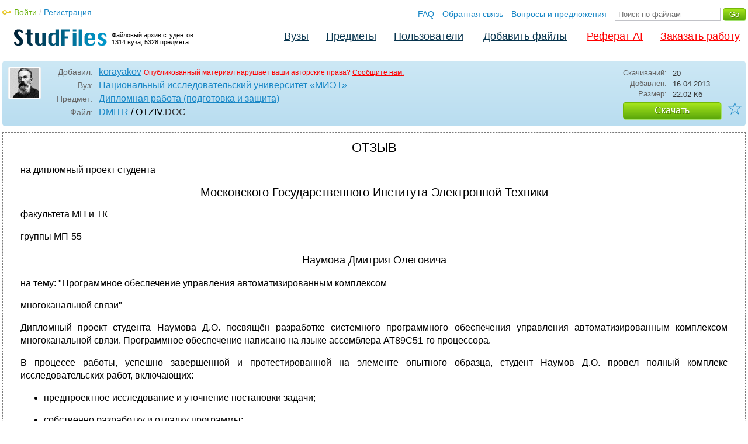

--- FILE ---
content_type: text/html; charset=utf-8
request_url: https://studfile.net/preview/273708/
body_size: 6306
content:
<!DOCTYPE html PUBLIC "-//W3C//DTD XHTML 1.0 Strict//EN" "http://www.w3.org/TR/xhtml1/DTD/xhtml1-strict.dtd">
<html xmlns="http://www.w3.org/1999/xhtml" xml:lang="ru">

<head>

  <title>OTZIV</title>

  <meta name="viewport" content="width=device-width, initial-scale=1.0, maximum-scale=4.0, user-scalable=yes">
  <meta http-equiv="Content-Type" content="text/html; charset=utf-8" />
  <meta http-equiv="Cache-Control" content="max-age=10800" />
  <meta HTTP-EQUIV="PRAGMA" CONTENT="NO-CACHE" />
  
  
  <meta property="og:image" content="/_images/logotype_cube.png" />
  <meta property="og:title" content="OTZIV" />
  <meta property="og:type" content="website" />
  <meta property="og:site_name" content="StudFiles" />
  <meta property="og:url" content="/preview/273708/" />
  <meta name="Keywords" content="OTZIV, скачать, бесплатно, курсовик, диплом, реферат, лаборатрная, методичка" />
  <meta name="Description" content="Работа по теме: OTZIV. Предмет: Дипломная работа (подготовка и защита). ВУЗ: МИЭТ." />
  <meta property="og:description" content="Работа по теме: OTZIV. Предмет: Дипломная работа (подготовка и защита). ВУЗ: МИЭТ." />
  
  
  
  <!-- css -->

  
  
    <link rel="stylesheet" href="/css/production/all_styles.css?v=100" type="text/css" />
  

  <!-- icon -->
  <link rel="shortcut icon" type="image/x-icon" href="/favicon.ico">
  <link rel="icon" type="image/x-icon" href="/favicon.ico">
  <link rel="icon" type="image/png" sizes="180x180" href="/favicon_180.png">
  <link rel="apple-touch-icon" sizes="180x180" href="/favicon_180.png">

  <!-- script -->
  <script>
    var rootUrl             = 'https://studfile.net';
    var selfUrl             = '/preview/273708/';
    var folderId            = false;
    var pageTitle           = "OTZIV";
    var folderDownload      = "false";
    var currentPage         = 'preview';
    var tplHidePopupUniver  = true;
    var tplHidePopupSubj    = true;
  </script>

  <!-- banner script -->
  <script defer src="https://eduforms.org/partnersforms/widget/?component=copyPaste&subComponent=2&ref=f912177cfb0baf65"></script>
  <script src="https://cdn.adfinity.pro/code/studfile.net/adfinity.js" async></script>
</head>

<body>
  
  <div class="page  ">

    <div class="page_wrapper">
      
      
      
      <div class="header ">

        <a href="/"><img src="/_images/logotype_hd.png" class="logotype" alt="Файловый архив студентов." /></a>
        <a href="/"><span class="logotype">Файловый архив студентов.<br />1314 вуза, 5328 предмета.</span></a>
        
        

        <!-- Begin of Panel pnlLogin -->
          <div class="auth_block">
            <a href="/login/" class="login enter_link">Войти</a> / <a href="/login/" class="enter_link">Регистрация</a>
            <div class="popup_window" id="popup_login">
              <div class="popup_header" id="univer_tabs">
                <span class="close_popup"></span>
                <a href="#signin" class="show_tab signin">Войти</a>
                <a href="#signup" class="show_tab signup selected">Регистрация</a>
              </div>
              <div class="popup_content">
                <div class="login_block block_signin login_bg">
                  <form name="loginForm" method="post" action="" id="loginForm" class="std_form">
                    <label for="txtLogin">Логин:</label>
                    <INPUT type="text" name="txtLogin" value=""  id="txtLogin"  /> 
                    <label for="txtPassword">Пароль:</label>
                    <INPUT type="password" name="txtPassword"  id="txtPassword" > 
                    <span class="forgot_pasword"><a href="/forgot_password/">Забыли пароль?</a></span>
                    <label></label>
                    <input type="hidden" name="skipRedirect" value="0" />
                    <input type="hidden" name="btnLogin_submitValue" value="924535" /><input type="submit" name="btnLogin" value="Войти"  id="btnLogin" class="btn_standart"  />
                  </form>
                </div>
                <div class="login_block block_signup login_bg"> <!-- register_bg -->
                  <form name="registerForm" method="post" action="" id="registerForm" class="std_form">
                    <label for="txtRegisterEmailAddress">Email:</label> 
                    <INPUT type="text" name="txtRegisterEmailAddress" value=""  id="txtRegisterEmailAddress"  /> 
                    <label for="txtRegisterEmail" class="email-field">Email повторно:</label>
                    <INPUT type="text" name="txtRegisterEmail" value=""  id="txtRegisterEmail" class="email-field"  /> 
                    <label for="txtRegisterLogin">Логин:</label> 
                    <INPUT type="text" name="txtRegisterLogin" value=""  id="txtRegisterLogin"  />
                    <label for="txtRegisterPassword">Пароль:</label> 
                    <INPUT type="password" name="txtRegisterPassword"  id="txtRegisterPassword" >
                    <label class="checkbox terms"><INPUT type="hidden" name="_isPostBack" value="1"><INPUT type="checkbox" name="ckbTermsRegistration"  id="ckbTermsRegistration" >Принимаю <a href="/terms/" target="_blank">пользовательское соглашение</a></label>

                    <div class="captcha-holder hidden">
                      <div class="g-recaptcha" data-sitekey="6Ld11IwUAAAAALwYCUAF0DiFNNpO7lVeUuxzoxDl"></div>
                    </div>

                    <input type="hidden" name="btnRegister_submitValue" value="742467" /><input type="submit" name="btnRegister" value="Зарегистрироваться"  id="btnRegister" class="btn_blue"  />
                  </form>
                </div>
              </div>
            </div>
          </div>
        <!-- End of Panel pnlLogin -->

        <div class="additional_menu">
          <a href="/help/">FAQ</a> <a href="/contact_us/">Обратная связь</a> <a href="/feedback/">Вопросы и предложения</a>
          <form action="" method="post">    
            <INPUT type="text" name="txtSearchGo" value=""  id="txtSearchGo" placeholder="Поиск по файлам"  />
            <input type="hidden" name="btnSearchGo_submitValue" value="204857" /><input type="submit" name="btnSearchGo" value="Go"  id="btnSearchGo" class="btn_standart"  />
          </form>
        </div>

        <ul>
          <li><a href="/">Вузы</a></li><li><a href="/all-vuz/">Предметы</a></li><li><a href="/users/">Пользователи</a></li>


          <li class=" add_files"><a href="/login/" class="enter_link login">Добавить файлы</a></li>
          <li class="advert"><a href="https://eduforms.org?rid=b101216670d416ae&ulp=https%3A%2F%2Fkampus.ai%2Fgpt-bot%2Fneiroset-dlia-napisaniia-referata" target="_blank">Реферат AI</a></li><li class="advert"><a href="#" class="mw-order-link">Заказать работу</a></li>
        </ul>

        <div class="clear"></div>
      
      </div>

      <div class="content">


    <div class="filter preview_info " data-rowid="273708">
        <img src="/user_photo/528_5NJmi.jpg" class="avatar" />
        
        <div class="user_details">
          <span class="label ">Добавил:</span>
          <div class="details profile">
            <a href="/users/korayakov/folder:253/#273708" class="preview_login">korayakov</a>

            
            
            
            
            

            <span class="report_legal">Опубликованный материал нарушает ваши авторские права? <a href="/contact_us/">Сообщите нам.</a></span>

          </div>
          <span class="label ">Вуз:</span><div class="details"><a href="/miet/">Национальный исследовательский университет «МИЭТ»</a></div>
          <span class="label ">Предмет:</span><div class="details"><a href="/miet/257/folder:253/#273708">Дипломная работа (подготовка и защита)</a></div>
          <span class="label ">Файл:</span><div class="details"><h1 class="path"><a href="/miet/257/folder:253/#273707">DMITR</a> / OTZIV</h1><span class="path">.DOC</span></div>
          
        </div>

        <div class="description">
            <span class="label">Скачиваний:</span> <div class="details">20</div>
            <span class="label">Добавлен:</span> <div class="details">16.04.2013</div>
            <span class="label">Размер:</span> <div class="details ">22.02 Кб</div>
            <a class="btn_standart btn_download link_download" href="#273708" rel="nofollow">Скачать</a>
            <div class="favorite-holder">
                <a href="#" class="action action-add-favorite favorite " data-rowid="" data-fileid="273708">☆</a>
            </div>
        </div>

    </div>

    
    
    <div class="preview_content ">

      <div class="banner_top"><div class="adfinity_block_16113"></div>
<div class="adfinity_block_16114"></div></div>
      
      
      
      
      <!-- Begin of Panel pnlDocument -->
        <div class="type_text">
            
            
            <div id="content_pdf_page">
                <div class="pdf_holder">
                    
                    
                    
                    
                    <h1 align="justify">
ОТЗЫВ</h1>
<p align="justify">



</p>
<p align="justify">
на дипломный проект
студента 
</p>
<h2 align="justify">Московского
Государственного Института Электронной
Техники</h2>
<p align="justify">
факультета  МП и
ТК</p>
<p align="justify">
группы МП-55</p>
<h3>Наумова Дмитрия
Олеговича</h3>
<p align="justify">
на тему: "Программное
обеспечение управления автоматизированным
комплексом 
</p>
<p align="justify">
    многоканальной
связи"</p>
<p align="justify">



</p>
<p align="justify">
Дипломный проект
студента Наумова
Д.О. посвящён
разработке системного программного
обеспечения управления автоматизированным
комплексом многоканальной связи.
Программное обеспечение написано на
языке ассемблера АТ89С51-го процессора.</p>
<p align="justify">
В процессе работы,
успешно завершенной и протестированной
на элементе опытного образца, студент
Наумов Д.О. провел полный комплекс
исследовательских работ, включающих:</p>
<ul>
	<li>
<p align="justify">
	предпроектное
	исследование и уточнение постановки
	задачи;</p>
	<li>
<p align="justify">
	собственно
	разработку и отладку программы;</p>
	<li>
<p align="justify">
	разработку методики
	отладки и тестирования.</p>
</ul>
<p align="justify">
Дипломант глубоко
разобрался с системными вопросами
разработки и отладки программ для
микроконтроллеров, включая обработку
прерываний, оптимизацию программы на
языке ассемблер, работу с внешними
устройствами, интерфейсами и умело
использовал все это при написании
данного дипломного проекта. Созданная
им программа управления автоматизированным
комплексом многоканальной связи
позволила дистанционно контролировать
состояние работы таких комплексов с
внешней ПЭВМ. 
</p>
<p align="justify">
В целом, дипломный
проект отвечает всем предъявленным
требованиям, выполнен на высоком
техническом уровне и заслуживает оценки
"отлично", а дипломант Наумов Д.О.
заслуживает присвоения ему квалификации
инженера электронной техники по
специальности “Программное
обеспечение вычислительной техники и
автоматизированных систем”.

</p>
<p align="justify">



</p>
<p align="justify">



</p>
<p align="justify">
	Руководитель
проекта -  ст. преподаватель МИЭТ    
Ездаков  А. Л.    _______________</p>
<p align="justify">
	</p>
<p align="justify">
	Консультант -
инженер ТОО “СпецПромТех”
к.т.н.
Котельников Ю.В. _____________</p>


                </div>
            </div>
            
        </div>
      <!-- End of Panel pnlDocument -->
      

      <div class="banner_bottom_preview"></div>

    </div>

    <!-- Begin of Panel pnlAdjacent -->
      <div class="preview_folder_content  ">
          <span class="title">Соседние файлы в папке <a href="/all-vuz/257/folder:253/#273707">DMITR</a></span>
          <ul class="files_list" id="files_list">
              
                  <li><a href="/all-vuz/257/folder:253/#273709" class="file_link" title="Ссылка на файл">#</a><div class="file ft__application ft__msword "><span class="date">16.04.2013</span><span class="size">123.39 Кб</span><span class="download"><a href="#273709" rel="nofollow" title="Количество скачиваний" class="link_download">17</a></span><a href="/preview/273709/">BOOK.DOC</a></div></li>
              
                  <li><a href="/all-vuz/257/folder:253/#273712" class="file_link" title="Ссылка на файл">#</a><div class="file ft__application ft__msword "><span class="date">16.04.2013</span><span class="size">962.05 Кб</span><span class="download"><a href="#273712" rel="nofollow" title="Количество скачиваний" class="link_download">54</a></span><a href="/preview/273712/">DMITR.DOC</a></div></li>
              
                  <li><a href="/all-vuz/257/folder:253/#273713" class="file_link" title="Ссылка на файл">#</a><div class="file ft__application ft__msword "><span class="date">16.04.2013</span><span class="size">27.65 Кб</span><span class="download"><a href="#273713" rel="nofollow" title="Количество скачиваний" class="link_download">19</a></span><a href="/preview/273713/">DOKLAD.DOC</a></div></li>
              
                  <li><a href="/all-vuz/257/folder:253/#273708" class="file_link" title="Ссылка на файл">#</a><div class="file ft__application ft__msword marker"><span class="date">16.04.2013</span><span class="size">22.02 Кб</span><span class="download"><a href="#273708" rel="nofollow" title="Количество скачиваний" class="link_download">20</a></span><a href="/preview/273708/">OTZIV.DOC</a></div></li>
              
                  <li><a href="/all-vuz/257/folder:253/#273714" class="file_link" title="Ссылка на файл">#</a><div class="file ft__unknown ft__unknown "><span class="date">16.04.2013</span><span class="size">11.68 Кб</span><span class="download"><a href="#273714" rel="nofollow" title="Количество скачиваний" class="link_download">17</a></span>PROGA.ASM</div></li>
              
                  <li><a href="/all-vuz/257/folder:253/#273710" class="file_link" title="Ссылка на файл">#</a><div class="file ft__application ft__x_troff_me "><span class="date">16.04.2013</span><span class="size">785 б</span><span class="download"><a href="#273710" rel="nofollow" title="Количество скачиваний" class="link_download">13</a></span>READ.ME</div></li>
              
                  <li><a href="/all-vuz/257/folder:253/#273711" class="file_link" title="Ссылка на файл">#</a><div class="file ft__application ft__msword "><span class="date">16.04.2013</span><span class="size">25.09 Кб</span><span class="download"><a href="#273711" rel="nofollow" title="Количество скачиваний" class="link_download">17</a></span><a href="/preview/273711/">RECENZ.DOC</a></div></li>
              
          </ul>
      </div>
    <!-- End of Panel pnlAdjacent -->

    <script>
      if (document.getElementById('hit')) {
        window.scroll(0, document.getElementById('hit').getBoundingClientRect().top);
      }
    </script>

    
          </div>
          <div class="banner_bottom"></div>
      </div>
  </div>

  <div class="footer ">
    <div class="footer_holder">
      <div class="content  ">
        <div class="border"></div>
        <a href="/help/" class="link">Помощь</a> <a href="/contact_us/" class="link">Обратная связь</a> 
        <a href="/feedback/" class="link">Вопросы и предложения</a> <a href="/terms/" class="link">Пользовательское соглашение</a> <a href="/privacy/" class="link">Политика конфиденциальности</a>
      </div>
    </div>
  </div>

  <div class="popup_add popup-captcha" id="popup_download_captcha">

    <div class="popup_header" id="univer_tabs">
      <span class="close" onclick="on_closePopup('popup_download_captcha');"></span>
      <div class="title">Ограничение</div>
    </div>
      
    <div class="tab_content">

      <p>Для продолжения скачивания необходимо пройти капчу:</p>
      
      <form name="formCaptchaDownload" method="post" action="" id="formCaptchaDownload" class="std_form">
        <div class="g-recaptcha" data-sitekey="6Ld11IwUAAAAALwYCUAF0DiFNNpO7lVeUuxzoxDl"></div>
        <br />
        <div style="text-align: center;">
          <input id="postbut" class="btn_standart" type="submit" value="Продолжить скачивание" />
        </div>
      </form>

    </div>

  </div>

  <!-- <script async type="text/javascript" src="//clickio.mgr.consensu.org/t/consent_214312.js"></script> -->

  <script>

    if (window.addEventListener !== undefined) {

      window.addEventListener("popstate", function(e) {

        var kyRe    = /\#([0-9]+)/g;
        var kyArray = kyRe.exec(window.location.href);

        if (kyArray != null && kyArray[1]) {

          // console.log('1');

        } else {

          var regFolder    = /folder:([0-9]+)/g;
          var folderResult = regFolder.exec(location.pathname);
          
          if (folderResult != null && folderResult[1]) {

            on_downloadFoldersContentList(folderResult[1], false);

          } else if (window.folderId !== undefined && folderId) {

            on_getListFiles(folderId, false);

          } else {

            var regUserIndex    = /users\/([0-9a-zA-Z_]+)\/$/g;
            var userIndexResult = regUserIndex.exec(location.pathname);

            if (userIndexResult != null && userIndexResult[1]) {
              $('.comments_holder').css('display', 'block');
              $('#files_list').html('');
              $('.tree_expand').css('display', 'none');
              $('.sidebar li').removeClass('selected');
              $('.sidebar a').removeClass('selected');
            }

          }

        }

      }, false);

    }

  </script>
  
  <!-- Google Analytics counter -->
    <script>
    window ['gtag_enable_tcf_support'] = true;
    </script>
    
    <!-- Global site tag (gtag.js) - Google Analytics -->
    <script async src="https://www.googletagmanager.com/gtag/js?id=UA-11137462-6"></script>
    <script>
      window.dataLayer = window.dataLayer || [];
      function gtag(){dataLayer.push(arguments);}
      gtag('js', new Date());

      gtag('config', 'UA-11137462-6');
    </script>
  <!-- Google Analytics counter -->

  <!-- Yandex.Metrika counter -->
  <script type="text/javascript" >
     (function(m,e,t,r,i,k,a){m[i]=m[i]||function(){(m[i].a=m[i].a||[]).push(arguments)};
     m[i].l=1*new Date();k=e.createElement(t),a=e.getElementsByTagName(t)[0],k.async=1,k.src=r,a.parentNode.insertBefore(k,a)})
     (window, document, "script", "https://mc.yandex.ru/metrika/tag.js", "ym");

     ym(321550, "init", {
          clickmap:true,
          trackLinks:true,
          accurateTrackBounce:true
     });
  </script>
  <noscript><div><img src="https://mc.yandex.ru/watch/321550" style="position:absolute; left:-9999px;" alt="" /></div></noscript>
  <!-- /Yandex.Metrika counter -->   

  

  
  
  

  

  


  <script src='https://www.google.com/recaptcha/api.js'></script>

  
  
    <script  type="text/javascript" src="/js/production/studfiles.min.js?v=100"></script>
  

</body>
</html>

--- FILE ---
content_type: text/html; charset=utf-8
request_url: https://www.google.com/recaptcha/api2/anchor?ar=1&k=6Ld11IwUAAAAALwYCUAF0DiFNNpO7lVeUuxzoxDl&co=aHR0cHM6Ly9zdHVkZmlsZS5uZXQ6NDQz&hl=en&v=N67nZn4AqZkNcbeMu4prBgzg&size=normal&anchor-ms=20000&execute-ms=30000&cb=sonvw8wu1txi
body_size: 49519
content:
<!DOCTYPE HTML><html dir="ltr" lang="en"><head><meta http-equiv="Content-Type" content="text/html; charset=UTF-8">
<meta http-equiv="X-UA-Compatible" content="IE=edge">
<title>reCAPTCHA</title>
<style type="text/css">
/* cyrillic-ext */
@font-face {
  font-family: 'Roboto';
  font-style: normal;
  font-weight: 400;
  font-stretch: 100%;
  src: url(//fonts.gstatic.com/s/roboto/v48/KFO7CnqEu92Fr1ME7kSn66aGLdTylUAMa3GUBHMdazTgWw.woff2) format('woff2');
  unicode-range: U+0460-052F, U+1C80-1C8A, U+20B4, U+2DE0-2DFF, U+A640-A69F, U+FE2E-FE2F;
}
/* cyrillic */
@font-face {
  font-family: 'Roboto';
  font-style: normal;
  font-weight: 400;
  font-stretch: 100%;
  src: url(//fonts.gstatic.com/s/roboto/v48/KFO7CnqEu92Fr1ME7kSn66aGLdTylUAMa3iUBHMdazTgWw.woff2) format('woff2');
  unicode-range: U+0301, U+0400-045F, U+0490-0491, U+04B0-04B1, U+2116;
}
/* greek-ext */
@font-face {
  font-family: 'Roboto';
  font-style: normal;
  font-weight: 400;
  font-stretch: 100%;
  src: url(//fonts.gstatic.com/s/roboto/v48/KFO7CnqEu92Fr1ME7kSn66aGLdTylUAMa3CUBHMdazTgWw.woff2) format('woff2');
  unicode-range: U+1F00-1FFF;
}
/* greek */
@font-face {
  font-family: 'Roboto';
  font-style: normal;
  font-weight: 400;
  font-stretch: 100%;
  src: url(//fonts.gstatic.com/s/roboto/v48/KFO7CnqEu92Fr1ME7kSn66aGLdTylUAMa3-UBHMdazTgWw.woff2) format('woff2');
  unicode-range: U+0370-0377, U+037A-037F, U+0384-038A, U+038C, U+038E-03A1, U+03A3-03FF;
}
/* math */
@font-face {
  font-family: 'Roboto';
  font-style: normal;
  font-weight: 400;
  font-stretch: 100%;
  src: url(//fonts.gstatic.com/s/roboto/v48/KFO7CnqEu92Fr1ME7kSn66aGLdTylUAMawCUBHMdazTgWw.woff2) format('woff2');
  unicode-range: U+0302-0303, U+0305, U+0307-0308, U+0310, U+0312, U+0315, U+031A, U+0326-0327, U+032C, U+032F-0330, U+0332-0333, U+0338, U+033A, U+0346, U+034D, U+0391-03A1, U+03A3-03A9, U+03B1-03C9, U+03D1, U+03D5-03D6, U+03F0-03F1, U+03F4-03F5, U+2016-2017, U+2034-2038, U+203C, U+2040, U+2043, U+2047, U+2050, U+2057, U+205F, U+2070-2071, U+2074-208E, U+2090-209C, U+20D0-20DC, U+20E1, U+20E5-20EF, U+2100-2112, U+2114-2115, U+2117-2121, U+2123-214F, U+2190, U+2192, U+2194-21AE, U+21B0-21E5, U+21F1-21F2, U+21F4-2211, U+2213-2214, U+2216-22FF, U+2308-230B, U+2310, U+2319, U+231C-2321, U+2336-237A, U+237C, U+2395, U+239B-23B7, U+23D0, U+23DC-23E1, U+2474-2475, U+25AF, U+25B3, U+25B7, U+25BD, U+25C1, U+25CA, U+25CC, U+25FB, U+266D-266F, U+27C0-27FF, U+2900-2AFF, U+2B0E-2B11, U+2B30-2B4C, U+2BFE, U+3030, U+FF5B, U+FF5D, U+1D400-1D7FF, U+1EE00-1EEFF;
}
/* symbols */
@font-face {
  font-family: 'Roboto';
  font-style: normal;
  font-weight: 400;
  font-stretch: 100%;
  src: url(//fonts.gstatic.com/s/roboto/v48/KFO7CnqEu92Fr1ME7kSn66aGLdTylUAMaxKUBHMdazTgWw.woff2) format('woff2');
  unicode-range: U+0001-000C, U+000E-001F, U+007F-009F, U+20DD-20E0, U+20E2-20E4, U+2150-218F, U+2190, U+2192, U+2194-2199, U+21AF, U+21E6-21F0, U+21F3, U+2218-2219, U+2299, U+22C4-22C6, U+2300-243F, U+2440-244A, U+2460-24FF, U+25A0-27BF, U+2800-28FF, U+2921-2922, U+2981, U+29BF, U+29EB, U+2B00-2BFF, U+4DC0-4DFF, U+FFF9-FFFB, U+10140-1018E, U+10190-1019C, U+101A0, U+101D0-101FD, U+102E0-102FB, U+10E60-10E7E, U+1D2C0-1D2D3, U+1D2E0-1D37F, U+1F000-1F0FF, U+1F100-1F1AD, U+1F1E6-1F1FF, U+1F30D-1F30F, U+1F315, U+1F31C, U+1F31E, U+1F320-1F32C, U+1F336, U+1F378, U+1F37D, U+1F382, U+1F393-1F39F, U+1F3A7-1F3A8, U+1F3AC-1F3AF, U+1F3C2, U+1F3C4-1F3C6, U+1F3CA-1F3CE, U+1F3D4-1F3E0, U+1F3ED, U+1F3F1-1F3F3, U+1F3F5-1F3F7, U+1F408, U+1F415, U+1F41F, U+1F426, U+1F43F, U+1F441-1F442, U+1F444, U+1F446-1F449, U+1F44C-1F44E, U+1F453, U+1F46A, U+1F47D, U+1F4A3, U+1F4B0, U+1F4B3, U+1F4B9, U+1F4BB, U+1F4BF, U+1F4C8-1F4CB, U+1F4D6, U+1F4DA, U+1F4DF, U+1F4E3-1F4E6, U+1F4EA-1F4ED, U+1F4F7, U+1F4F9-1F4FB, U+1F4FD-1F4FE, U+1F503, U+1F507-1F50B, U+1F50D, U+1F512-1F513, U+1F53E-1F54A, U+1F54F-1F5FA, U+1F610, U+1F650-1F67F, U+1F687, U+1F68D, U+1F691, U+1F694, U+1F698, U+1F6AD, U+1F6B2, U+1F6B9-1F6BA, U+1F6BC, U+1F6C6-1F6CF, U+1F6D3-1F6D7, U+1F6E0-1F6EA, U+1F6F0-1F6F3, U+1F6F7-1F6FC, U+1F700-1F7FF, U+1F800-1F80B, U+1F810-1F847, U+1F850-1F859, U+1F860-1F887, U+1F890-1F8AD, U+1F8B0-1F8BB, U+1F8C0-1F8C1, U+1F900-1F90B, U+1F93B, U+1F946, U+1F984, U+1F996, U+1F9E9, U+1FA00-1FA6F, U+1FA70-1FA7C, U+1FA80-1FA89, U+1FA8F-1FAC6, U+1FACE-1FADC, U+1FADF-1FAE9, U+1FAF0-1FAF8, U+1FB00-1FBFF;
}
/* vietnamese */
@font-face {
  font-family: 'Roboto';
  font-style: normal;
  font-weight: 400;
  font-stretch: 100%;
  src: url(//fonts.gstatic.com/s/roboto/v48/KFO7CnqEu92Fr1ME7kSn66aGLdTylUAMa3OUBHMdazTgWw.woff2) format('woff2');
  unicode-range: U+0102-0103, U+0110-0111, U+0128-0129, U+0168-0169, U+01A0-01A1, U+01AF-01B0, U+0300-0301, U+0303-0304, U+0308-0309, U+0323, U+0329, U+1EA0-1EF9, U+20AB;
}
/* latin-ext */
@font-face {
  font-family: 'Roboto';
  font-style: normal;
  font-weight: 400;
  font-stretch: 100%;
  src: url(//fonts.gstatic.com/s/roboto/v48/KFO7CnqEu92Fr1ME7kSn66aGLdTylUAMa3KUBHMdazTgWw.woff2) format('woff2');
  unicode-range: U+0100-02BA, U+02BD-02C5, U+02C7-02CC, U+02CE-02D7, U+02DD-02FF, U+0304, U+0308, U+0329, U+1D00-1DBF, U+1E00-1E9F, U+1EF2-1EFF, U+2020, U+20A0-20AB, U+20AD-20C0, U+2113, U+2C60-2C7F, U+A720-A7FF;
}
/* latin */
@font-face {
  font-family: 'Roboto';
  font-style: normal;
  font-weight: 400;
  font-stretch: 100%;
  src: url(//fonts.gstatic.com/s/roboto/v48/KFO7CnqEu92Fr1ME7kSn66aGLdTylUAMa3yUBHMdazQ.woff2) format('woff2');
  unicode-range: U+0000-00FF, U+0131, U+0152-0153, U+02BB-02BC, U+02C6, U+02DA, U+02DC, U+0304, U+0308, U+0329, U+2000-206F, U+20AC, U+2122, U+2191, U+2193, U+2212, U+2215, U+FEFF, U+FFFD;
}
/* cyrillic-ext */
@font-face {
  font-family: 'Roboto';
  font-style: normal;
  font-weight: 500;
  font-stretch: 100%;
  src: url(//fonts.gstatic.com/s/roboto/v48/KFO7CnqEu92Fr1ME7kSn66aGLdTylUAMa3GUBHMdazTgWw.woff2) format('woff2');
  unicode-range: U+0460-052F, U+1C80-1C8A, U+20B4, U+2DE0-2DFF, U+A640-A69F, U+FE2E-FE2F;
}
/* cyrillic */
@font-face {
  font-family: 'Roboto';
  font-style: normal;
  font-weight: 500;
  font-stretch: 100%;
  src: url(//fonts.gstatic.com/s/roboto/v48/KFO7CnqEu92Fr1ME7kSn66aGLdTylUAMa3iUBHMdazTgWw.woff2) format('woff2');
  unicode-range: U+0301, U+0400-045F, U+0490-0491, U+04B0-04B1, U+2116;
}
/* greek-ext */
@font-face {
  font-family: 'Roboto';
  font-style: normal;
  font-weight: 500;
  font-stretch: 100%;
  src: url(//fonts.gstatic.com/s/roboto/v48/KFO7CnqEu92Fr1ME7kSn66aGLdTylUAMa3CUBHMdazTgWw.woff2) format('woff2');
  unicode-range: U+1F00-1FFF;
}
/* greek */
@font-face {
  font-family: 'Roboto';
  font-style: normal;
  font-weight: 500;
  font-stretch: 100%;
  src: url(//fonts.gstatic.com/s/roboto/v48/KFO7CnqEu92Fr1ME7kSn66aGLdTylUAMa3-UBHMdazTgWw.woff2) format('woff2');
  unicode-range: U+0370-0377, U+037A-037F, U+0384-038A, U+038C, U+038E-03A1, U+03A3-03FF;
}
/* math */
@font-face {
  font-family: 'Roboto';
  font-style: normal;
  font-weight: 500;
  font-stretch: 100%;
  src: url(//fonts.gstatic.com/s/roboto/v48/KFO7CnqEu92Fr1ME7kSn66aGLdTylUAMawCUBHMdazTgWw.woff2) format('woff2');
  unicode-range: U+0302-0303, U+0305, U+0307-0308, U+0310, U+0312, U+0315, U+031A, U+0326-0327, U+032C, U+032F-0330, U+0332-0333, U+0338, U+033A, U+0346, U+034D, U+0391-03A1, U+03A3-03A9, U+03B1-03C9, U+03D1, U+03D5-03D6, U+03F0-03F1, U+03F4-03F5, U+2016-2017, U+2034-2038, U+203C, U+2040, U+2043, U+2047, U+2050, U+2057, U+205F, U+2070-2071, U+2074-208E, U+2090-209C, U+20D0-20DC, U+20E1, U+20E5-20EF, U+2100-2112, U+2114-2115, U+2117-2121, U+2123-214F, U+2190, U+2192, U+2194-21AE, U+21B0-21E5, U+21F1-21F2, U+21F4-2211, U+2213-2214, U+2216-22FF, U+2308-230B, U+2310, U+2319, U+231C-2321, U+2336-237A, U+237C, U+2395, U+239B-23B7, U+23D0, U+23DC-23E1, U+2474-2475, U+25AF, U+25B3, U+25B7, U+25BD, U+25C1, U+25CA, U+25CC, U+25FB, U+266D-266F, U+27C0-27FF, U+2900-2AFF, U+2B0E-2B11, U+2B30-2B4C, U+2BFE, U+3030, U+FF5B, U+FF5D, U+1D400-1D7FF, U+1EE00-1EEFF;
}
/* symbols */
@font-face {
  font-family: 'Roboto';
  font-style: normal;
  font-weight: 500;
  font-stretch: 100%;
  src: url(//fonts.gstatic.com/s/roboto/v48/KFO7CnqEu92Fr1ME7kSn66aGLdTylUAMaxKUBHMdazTgWw.woff2) format('woff2');
  unicode-range: U+0001-000C, U+000E-001F, U+007F-009F, U+20DD-20E0, U+20E2-20E4, U+2150-218F, U+2190, U+2192, U+2194-2199, U+21AF, U+21E6-21F0, U+21F3, U+2218-2219, U+2299, U+22C4-22C6, U+2300-243F, U+2440-244A, U+2460-24FF, U+25A0-27BF, U+2800-28FF, U+2921-2922, U+2981, U+29BF, U+29EB, U+2B00-2BFF, U+4DC0-4DFF, U+FFF9-FFFB, U+10140-1018E, U+10190-1019C, U+101A0, U+101D0-101FD, U+102E0-102FB, U+10E60-10E7E, U+1D2C0-1D2D3, U+1D2E0-1D37F, U+1F000-1F0FF, U+1F100-1F1AD, U+1F1E6-1F1FF, U+1F30D-1F30F, U+1F315, U+1F31C, U+1F31E, U+1F320-1F32C, U+1F336, U+1F378, U+1F37D, U+1F382, U+1F393-1F39F, U+1F3A7-1F3A8, U+1F3AC-1F3AF, U+1F3C2, U+1F3C4-1F3C6, U+1F3CA-1F3CE, U+1F3D4-1F3E0, U+1F3ED, U+1F3F1-1F3F3, U+1F3F5-1F3F7, U+1F408, U+1F415, U+1F41F, U+1F426, U+1F43F, U+1F441-1F442, U+1F444, U+1F446-1F449, U+1F44C-1F44E, U+1F453, U+1F46A, U+1F47D, U+1F4A3, U+1F4B0, U+1F4B3, U+1F4B9, U+1F4BB, U+1F4BF, U+1F4C8-1F4CB, U+1F4D6, U+1F4DA, U+1F4DF, U+1F4E3-1F4E6, U+1F4EA-1F4ED, U+1F4F7, U+1F4F9-1F4FB, U+1F4FD-1F4FE, U+1F503, U+1F507-1F50B, U+1F50D, U+1F512-1F513, U+1F53E-1F54A, U+1F54F-1F5FA, U+1F610, U+1F650-1F67F, U+1F687, U+1F68D, U+1F691, U+1F694, U+1F698, U+1F6AD, U+1F6B2, U+1F6B9-1F6BA, U+1F6BC, U+1F6C6-1F6CF, U+1F6D3-1F6D7, U+1F6E0-1F6EA, U+1F6F0-1F6F3, U+1F6F7-1F6FC, U+1F700-1F7FF, U+1F800-1F80B, U+1F810-1F847, U+1F850-1F859, U+1F860-1F887, U+1F890-1F8AD, U+1F8B0-1F8BB, U+1F8C0-1F8C1, U+1F900-1F90B, U+1F93B, U+1F946, U+1F984, U+1F996, U+1F9E9, U+1FA00-1FA6F, U+1FA70-1FA7C, U+1FA80-1FA89, U+1FA8F-1FAC6, U+1FACE-1FADC, U+1FADF-1FAE9, U+1FAF0-1FAF8, U+1FB00-1FBFF;
}
/* vietnamese */
@font-face {
  font-family: 'Roboto';
  font-style: normal;
  font-weight: 500;
  font-stretch: 100%;
  src: url(//fonts.gstatic.com/s/roboto/v48/KFO7CnqEu92Fr1ME7kSn66aGLdTylUAMa3OUBHMdazTgWw.woff2) format('woff2');
  unicode-range: U+0102-0103, U+0110-0111, U+0128-0129, U+0168-0169, U+01A0-01A1, U+01AF-01B0, U+0300-0301, U+0303-0304, U+0308-0309, U+0323, U+0329, U+1EA0-1EF9, U+20AB;
}
/* latin-ext */
@font-face {
  font-family: 'Roboto';
  font-style: normal;
  font-weight: 500;
  font-stretch: 100%;
  src: url(//fonts.gstatic.com/s/roboto/v48/KFO7CnqEu92Fr1ME7kSn66aGLdTylUAMa3KUBHMdazTgWw.woff2) format('woff2');
  unicode-range: U+0100-02BA, U+02BD-02C5, U+02C7-02CC, U+02CE-02D7, U+02DD-02FF, U+0304, U+0308, U+0329, U+1D00-1DBF, U+1E00-1E9F, U+1EF2-1EFF, U+2020, U+20A0-20AB, U+20AD-20C0, U+2113, U+2C60-2C7F, U+A720-A7FF;
}
/* latin */
@font-face {
  font-family: 'Roboto';
  font-style: normal;
  font-weight: 500;
  font-stretch: 100%;
  src: url(//fonts.gstatic.com/s/roboto/v48/KFO7CnqEu92Fr1ME7kSn66aGLdTylUAMa3yUBHMdazQ.woff2) format('woff2');
  unicode-range: U+0000-00FF, U+0131, U+0152-0153, U+02BB-02BC, U+02C6, U+02DA, U+02DC, U+0304, U+0308, U+0329, U+2000-206F, U+20AC, U+2122, U+2191, U+2193, U+2212, U+2215, U+FEFF, U+FFFD;
}
/* cyrillic-ext */
@font-face {
  font-family: 'Roboto';
  font-style: normal;
  font-weight: 900;
  font-stretch: 100%;
  src: url(//fonts.gstatic.com/s/roboto/v48/KFO7CnqEu92Fr1ME7kSn66aGLdTylUAMa3GUBHMdazTgWw.woff2) format('woff2');
  unicode-range: U+0460-052F, U+1C80-1C8A, U+20B4, U+2DE0-2DFF, U+A640-A69F, U+FE2E-FE2F;
}
/* cyrillic */
@font-face {
  font-family: 'Roboto';
  font-style: normal;
  font-weight: 900;
  font-stretch: 100%;
  src: url(//fonts.gstatic.com/s/roboto/v48/KFO7CnqEu92Fr1ME7kSn66aGLdTylUAMa3iUBHMdazTgWw.woff2) format('woff2');
  unicode-range: U+0301, U+0400-045F, U+0490-0491, U+04B0-04B1, U+2116;
}
/* greek-ext */
@font-face {
  font-family: 'Roboto';
  font-style: normal;
  font-weight: 900;
  font-stretch: 100%;
  src: url(//fonts.gstatic.com/s/roboto/v48/KFO7CnqEu92Fr1ME7kSn66aGLdTylUAMa3CUBHMdazTgWw.woff2) format('woff2');
  unicode-range: U+1F00-1FFF;
}
/* greek */
@font-face {
  font-family: 'Roboto';
  font-style: normal;
  font-weight: 900;
  font-stretch: 100%;
  src: url(//fonts.gstatic.com/s/roboto/v48/KFO7CnqEu92Fr1ME7kSn66aGLdTylUAMa3-UBHMdazTgWw.woff2) format('woff2');
  unicode-range: U+0370-0377, U+037A-037F, U+0384-038A, U+038C, U+038E-03A1, U+03A3-03FF;
}
/* math */
@font-face {
  font-family: 'Roboto';
  font-style: normal;
  font-weight: 900;
  font-stretch: 100%;
  src: url(//fonts.gstatic.com/s/roboto/v48/KFO7CnqEu92Fr1ME7kSn66aGLdTylUAMawCUBHMdazTgWw.woff2) format('woff2');
  unicode-range: U+0302-0303, U+0305, U+0307-0308, U+0310, U+0312, U+0315, U+031A, U+0326-0327, U+032C, U+032F-0330, U+0332-0333, U+0338, U+033A, U+0346, U+034D, U+0391-03A1, U+03A3-03A9, U+03B1-03C9, U+03D1, U+03D5-03D6, U+03F0-03F1, U+03F4-03F5, U+2016-2017, U+2034-2038, U+203C, U+2040, U+2043, U+2047, U+2050, U+2057, U+205F, U+2070-2071, U+2074-208E, U+2090-209C, U+20D0-20DC, U+20E1, U+20E5-20EF, U+2100-2112, U+2114-2115, U+2117-2121, U+2123-214F, U+2190, U+2192, U+2194-21AE, U+21B0-21E5, U+21F1-21F2, U+21F4-2211, U+2213-2214, U+2216-22FF, U+2308-230B, U+2310, U+2319, U+231C-2321, U+2336-237A, U+237C, U+2395, U+239B-23B7, U+23D0, U+23DC-23E1, U+2474-2475, U+25AF, U+25B3, U+25B7, U+25BD, U+25C1, U+25CA, U+25CC, U+25FB, U+266D-266F, U+27C0-27FF, U+2900-2AFF, U+2B0E-2B11, U+2B30-2B4C, U+2BFE, U+3030, U+FF5B, U+FF5D, U+1D400-1D7FF, U+1EE00-1EEFF;
}
/* symbols */
@font-face {
  font-family: 'Roboto';
  font-style: normal;
  font-weight: 900;
  font-stretch: 100%;
  src: url(//fonts.gstatic.com/s/roboto/v48/KFO7CnqEu92Fr1ME7kSn66aGLdTylUAMaxKUBHMdazTgWw.woff2) format('woff2');
  unicode-range: U+0001-000C, U+000E-001F, U+007F-009F, U+20DD-20E0, U+20E2-20E4, U+2150-218F, U+2190, U+2192, U+2194-2199, U+21AF, U+21E6-21F0, U+21F3, U+2218-2219, U+2299, U+22C4-22C6, U+2300-243F, U+2440-244A, U+2460-24FF, U+25A0-27BF, U+2800-28FF, U+2921-2922, U+2981, U+29BF, U+29EB, U+2B00-2BFF, U+4DC0-4DFF, U+FFF9-FFFB, U+10140-1018E, U+10190-1019C, U+101A0, U+101D0-101FD, U+102E0-102FB, U+10E60-10E7E, U+1D2C0-1D2D3, U+1D2E0-1D37F, U+1F000-1F0FF, U+1F100-1F1AD, U+1F1E6-1F1FF, U+1F30D-1F30F, U+1F315, U+1F31C, U+1F31E, U+1F320-1F32C, U+1F336, U+1F378, U+1F37D, U+1F382, U+1F393-1F39F, U+1F3A7-1F3A8, U+1F3AC-1F3AF, U+1F3C2, U+1F3C4-1F3C6, U+1F3CA-1F3CE, U+1F3D4-1F3E0, U+1F3ED, U+1F3F1-1F3F3, U+1F3F5-1F3F7, U+1F408, U+1F415, U+1F41F, U+1F426, U+1F43F, U+1F441-1F442, U+1F444, U+1F446-1F449, U+1F44C-1F44E, U+1F453, U+1F46A, U+1F47D, U+1F4A3, U+1F4B0, U+1F4B3, U+1F4B9, U+1F4BB, U+1F4BF, U+1F4C8-1F4CB, U+1F4D6, U+1F4DA, U+1F4DF, U+1F4E3-1F4E6, U+1F4EA-1F4ED, U+1F4F7, U+1F4F9-1F4FB, U+1F4FD-1F4FE, U+1F503, U+1F507-1F50B, U+1F50D, U+1F512-1F513, U+1F53E-1F54A, U+1F54F-1F5FA, U+1F610, U+1F650-1F67F, U+1F687, U+1F68D, U+1F691, U+1F694, U+1F698, U+1F6AD, U+1F6B2, U+1F6B9-1F6BA, U+1F6BC, U+1F6C6-1F6CF, U+1F6D3-1F6D7, U+1F6E0-1F6EA, U+1F6F0-1F6F3, U+1F6F7-1F6FC, U+1F700-1F7FF, U+1F800-1F80B, U+1F810-1F847, U+1F850-1F859, U+1F860-1F887, U+1F890-1F8AD, U+1F8B0-1F8BB, U+1F8C0-1F8C1, U+1F900-1F90B, U+1F93B, U+1F946, U+1F984, U+1F996, U+1F9E9, U+1FA00-1FA6F, U+1FA70-1FA7C, U+1FA80-1FA89, U+1FA8F-1FAC6, U+1FACE-1FADC, U+1FADF-1FAE9, U+1FAF0-1FAF8, U+1FB00-1FBFF;
}
/* vietnamese */
@font-face {
  font-family: 'Roboto';
  font-style: normal;
  font-weight: 900;
  font-stretch: 100%;
  src: url(//fonts.gstatic.com/s/roboto/v48/KFO7CnqEu92Fr1ME7kSn66aGLdTylUAMa3OUBHMdazTgWw.woff2) format('woff2');
  unicode-range: U+0102-0103, U+0110-0111, U+0128-0129, U+0168-0169, U+01A0-01A1, U+01AF-01B0, U+0300-0301, U+0303-0304, U+0308-0309, U+0323, U+0329, U+1EA0-1EF9, U+20AB;
}
/* latin-ext */
@font-face {
  font-family: 'Roboto';
  font-style: normal;
  font-weight: 900;
  font-stretch: 100%;
  src: url(//fonts.gstatic.com/s/roboto/v48/KFO7CnqEu92Fr1ME7kSn66aGLdTylUAMa3KUBHMdazTgWw.woff2) format('woff2');
  unicode-range: U+0100-02BA, U+02BD-02C5, U+02C7-02CC, U+02CE-02D7, U+02DD-02FF, U+0304, U+0308, U+0329, U+1D00-1DBF, U+1E00-1E9F, U+1EF2-1EFF, U+2020, U+20A0-20AB, U+20AD-20C0, U+2113, U+2C60-2C7F, U+A720-A7FF;
}
/* latin */
@font-face {
  font-family: 'Roboto';
  font-style: normal;
  font-weight: 900;
  font-stretch: 100%;
  src: url(//fonts.gstatic.com/s/roboto/v48/KFO7CnqEu92Fr1ME7kSn66aGLdTylUAMa3yUBHMdazQ.woff2) format('woff2');
  unicode-range: U+0000-00FF, U+0131, U+0152-0153, U+02BB-02BC, U+02C6, U+02DA, U+02DC, U+0304, U+0308, U+0329, U+2000-206F, U+20AC, U+2122, U+2191, U+2193, U+2212, U+2215, U+FEFF, U+FFFD;
}

</style>
<link rel="stylesheet" type="text/css" href="https://www.gstatic.com/recaptcha/releases/N67nZn4AqZkNcbeMu4prBgzg/styles__ltr.css">
<script nonce="vuOBoYcweJjIcsA59HAENQ" type="text/javascript">window['__recaptcha_api'] = 'https://www.google.com/recaptcha/api2/';</script>
<script type="text/javascript" src="https://www.gstatic.com/recaptcha/releases/N67nZn4AqZkNcbeMu4prBgzg/recaptcha__en.js" nonce="vuOBoYcweJjIcsA59HAENQ">
      
    </script></head>
<body><div id="rc-anchor-alert" class="rc-anchor-alert"></div>
<input type="hidden" id="recaptcha-token" value="[base64]">
<script type="text/javascript" nonce="vuOBoYcweJjIcsA59HAENQ">
      recaptcha.anchor.Main.init("[\x22ainput\x22,[\x22bgdata\x22,\x22\x22,\[base64]/[base64]/[base64]/[base64]/[base64]/[base64]/KGcoTywyNTMsTy5PKSxVRyhPLEMpKTpnKE8sMjUzLEMpLE8pKSxsKSksTykpfSxieT1mdW5jdGlvbihDLE8sdSxsKXtmb3IobD0odT1SKEMpLDApO08+MDtPLS0pbD1sPDw4fFooQyk7ZyhDLHUsbCl9LFVHPWZ1bmN0aW9uKEMsTyl7Qy5pLmxlbmd0aD4xMDQ/[base64]/[base64]/[base64]/[base64]/[base64]/[base64]/[base64]\\u003d\x22,\[base64]\\u003d\x22,\x22ScKfEsOSw7ckDcKSI8Ozwq9VwrQ3biRGclcoR8KewpPDmwzCu2IwBV/Dp8KPwpvDosOzwr7DrMK2MS0Aw6UhCcOhIlnDj8Kkw4FSw43CtsONEMOBwqnCqmYRwobCqcOxw6leNgxlwrHDi8KidwtJXGTDrMO2wo7DgyZFLcK/wpbDt8O4wrjCi8KULwjDulzDrsOTLMOIw7hsQXE6YRDDn1pxwpfDhWpwSMOtwozCicOdejsRwogcwp/DtS7DpncJwpo9XsOIFQFhw4DDnGTCjRNIbXjCkyh/[base64]/CkHbDiislwpYNw6LChcKCT13Ds8OOMVXDkMOVRMK4VyvCuhlrw69Lwq7CrDQUCcOYDDMwwpUkasKcwp3DhEPCjkzDiTDCmsOCwq/DncKBVcO4W18Mw7t2ZkJHZsOjbmzCoMKbBsKVw44BFyzDgyErYk7DgcKCw6IKVMKdQRVJw6EZwrMSwqBSw4bCj3jCmMK+OR0PacOAdMO+ecKEa0NXwrzDkWIfw48weRrCj8OpwoMDRUVXw6M4wo3CrMK4P8KEMz8qc17CncKFRcODRsOdfkQ/BUDDocKrUcOhw73DkDHDmkdfZ3rDvxYNbVIaw5HDnR7DsQHDo1PClMO8wpvDtMOABsOwHsOWwpZkfEtecsKkw4LCv8K6cMOtM1x3EsOPw7t9w4jDsmx4wrrDq8OgwpgEwqtww73CsDbDjH3DuVzCo8KAccKWWhhkwpHDk3TDiAkkbW/CnCzCp8OYwr7Do8O/QXpswrLDh8KpYW/CrsOjw7ltw4FSdcKCFcOMK8KPwptOT8OAw6Jow5HDp0VNAgF6EcOvw7xELsOaYCg8O34fTMKhScOXwrESw40mwpNbcsOGKMKABsOsS0/CrgdZw4Z3w4XCrMKecj5XeMKfwq4oJVTDqG7CqirDtSBOEATCrCkMRcKiJ8KceUvClsK2wo/CgknDgMOGw6RqeCRPwpFHw5TCv2J8w6LDhFY0fyTDosKmLCRIw6thwqc2w6nCqxJzwo3DqsK5KwEbAwB7w5EcwpnDjiQtR8OUQj4nw6/[base64]/DuXLDoMKNC8Oew4jDrsOMUhIAPxp+bz7Dm23ClnXDpRQUw5ZDw48jwodrZjAFP8KdVTJBw4dAPwXCjcKHJUjCksKaVMKsSsO0wrrCgcKQw7Nrw5dHwrkeZMOsU8Ogw4HCscOZw7gAMcKVw4R4w6rCrcOGB8OEwoNQwrtNQlhtBB0Ow5/CjcOveMKfw7Qnw5LDrMOZEsOnw4XCkzbClzHDlzJ+woAeFMOfwpvCrMKkw63DjjDDjzg/H8KhVhpHw4vDt8KCSMKbw615w5BCwqPDtX7DiMOxD8OIZm5WwqdEw5g/SkcqwoRJw47CtCEYw7h0W8OOwr3Do8O0wqBbe8OmVyJQwp8PcsO4w7bDpBzDnWI7aC99wpg2wp3Dq8KLwpHDtsKPw5TDlsKQKsOnwpzDrlQBEMKUQ8KRwph2w5TDjMOiegLDgcO1KlrCrMK1C8OlD3ECw7jChFvCt3XDmcKbwqjDp8O/YyFkIMOhwrtvcU90wqbCtx8fScK6w5/CpMO9X1LCtm84RkDDgCbDucO6wpbCnx/Dl8Kkwq3CnjLClnjDiBpybMOMCycUHV7CiANVaXwgwrbCocK+JCt3UxPCr8OCwp0PJDNOREPDqcOGw5zDjsO0wofDqjXCocOHw6nCswslwo7CgsO3wqjCicKPVE7DsMKZwoJNw4A9wpjChcOWw55zw7FTMgRlE8OVGGvDhnjCncOfccO8KMKrw7rDl8O/acOFwoNAGcOaM1/CogNuw5E4dMOkRcOuW2gdw7okacKrN0zDv8KTQzrDgsK4KcOdY3HCnnUpAGPCtV7CvXZsN8OuY0l6w53CgBPCscK4w7MSw6c+woTDrsOHwptHVHPDjsO1wobDtTDDosKNdcKpw6bDt2/[base64]/RsO2w7jCgU/[base64]/CmjIkw4kxUcKVGcOXw6zDm8Ouf8K3FMO5wqPDs8OiG8OgHcKXHsOWw5rCrsKtw680wqHDqCcyw4Bhw6Qbw6QtwrHDgRPDrD7Dv8OVw7DCsD4OwqLDgMOZPipPwqvDv3jCpwzDm0PDnEVMwqsiwqUbw78NHThAN1dUA8OIJMOzwoYkw4PCgBZDMDo9w7fCjsO/KMO7XlJAwoTDq8KCwpnDtsKswpwCw47DuMOBBMKCw4LChsOjbg8Cw6LCqHDCnDHCjUXCog/ClmTChzYvD38WwqBYwp7DiWYgwr/Cu8OcwoXDtMOcwpcCwqk+FsOsw4FudnByw51CI8KwwpQmwolDWXIywpUMYyHDp8O+ZnkJw7/DlCTCocKUwqnCisOswqnDhcKYQsKMBMK8wp8dBCFqLyTCnMK3T8OKQcKoc8KxwoDDmDzCrn7Dl0x+REh+MMOmQifCjzLDmU7Ds8KfKsOQPsO0w68hc13Cp8Knw4TDjMKoPsKdwrJ6w4bCjEbCkA9cPStbwo/DosOGw6jCtcKFwqJmw6BuFsKnNHLClsKPw445woPCum7Dm3g/w4LDnX9Oe8Kww6vCj0pNwoMZYMKjw45feC10WApDaMOmcFwqSsOVw4ALVDF6wpxfwobDlMO5TsOaw4jCtALDvsOAT8K6wrdFM8KVw5AZw4oWXcKZO8OCdV7Du1jDjFzDjsKmQMOTw7tDVMK/w4EmYcOZCMOoRSTDsMOCLA3CgjPDhcKZQSTCtgRswo0uw5TCg8KWGTHDs8Kkw68kw7vDm13DoD/CjcKOPREbfcKyYsKWwo/DucKLGMOMXzNBLg4+wo/[base64]/[base64]/e31wSMOMw5LClMOPw73CnCHCrsO0wr3CpEXDnwzCsxnDmcKzf0DCvjzDjD/DqBo8wrVqwrV7wqXDrzwewq7CgHoMw73DszXDkGzCkhDCp8OBwp0mwrvDt8KjSUvCpi7DnxxfUnbDvsKBwrnCg8O5BcKlw5Y+woTDqQIzw5PCkGNBJsKiwp/ChMKCNMK1wpgWwqzDj8O4WsK5w67CoS3Ct8OtJzxuNxF/w6rDswPCgMKSwq5xw5/CqMOwwr3Ct8Kaw6AHBnkSwrwGw6VzLEAof8K3aXTCvhZwWMOAw7s1wrFQwq3CgSrCiMKmBkHDl8KgwoRGw4B3MMOmwqrDomF/VMOPwpxvciLDtlldw6nDghXDncKrB8K1CsKkXcOuw6UywqXClcOTJsO0wpPCl8KUZFUuw4UtwrvDu8KCU8OVw6E6wr7DucK/w6YpcULDj8KvacOuScKtTGkAw7MuQy4ewrTDg8KNwp5LfsKBE8OSIMKLwr/DonrCjw96w53Dq8OBw4LDsSvCmEwuw4kObGfCsQtWQMOFw4p8w4TDg8OURi4cQsOsJsOrwrzDssKVw6XCisO8BQ7Dn8O3RMKlw7bDmiTCpcKiJ2kOw58zworDvcKEw4MCEsKUR3bDlcO/w6TCgVvDnMOgXMOjwoNdITQ8Lz8rFyBFw6XDs8Opfwlgw4XDvW0Ywp4/FcKNw4bCmMOdwpbCjHtBTB4VXAl9LlNHw6bDngAKIsKKw5oow7fDqg1nDcOXCMKNWsK7wrTDisO7ZX1WekPDnEAnK8KOWHXCv308wpjDt8KGb8KSw57CsjbCnMKzw7R/[base64]/Ch8KHTMKBSsK3TMORZsKBYcKhwqoKFSTDtVjDlhUCwqBjw5EnD1RnOsKkMcOUNcOdeMO4NsOtwqjCnXLCj8Khwq4iZMOnMcKlwpUgKcKlW8O3wqzDhCQowoI4ZSTDmsKSScOhEMO/[base64]/[base64]/w7TDjh1mBcOIw4IkwprDsBgKwojDpMKxw4zDh8Kpw58ow4/CscOswrpHCDdVKGAecCDChmZ5HmdZeW4hw6Qowp5Kb8OBw7AOJzjDisOeHMKOwoQbw4AHw7jCo8K2RRJDNhXDs2YEwozDsS0Ew5fDpcO6E8OtOgHCq8Ofdl3CrGAOJx/Du8Ofw7Rsf8OTw5tKw6hhwo1iw6fDpMKyYsKQwps9w6M2ZsOuJMKew4rDhsK1SkIJw5bCmFs7aFFRQcKxcwVqw6bDklDDj1hnUsKMP8KabGXDimnDjcKBwpDCoMOhw4B9O2PCrERgw4FPDkwUBsKROXhuEg7CjTJ8GERZTHU5WUomIjXDsVglbcKpw4Zyw4/[base64]/wpPDjibDr0zDtcOZDcOzUUzCjsKsPx/[base64]/Cr8KmAcOvG2paLMK3wphdFsOjw67CncKkw75Ge8Oiw6ovcwdyDMO5QBjDtcKowoh4wodqw5TCusK0C8KiNgbDgsOvwr1/P8OIVHl+IsKbH1IdPFNiRsKyQGnCsxLCrSxzA37CrGsOwrZfwqwAw4vCl8KFwojCvcKDTsKKbXTDj27Cqz5wAsKfdMKHcylBw4rDqzJeZ8K5w7tcwp8qwqJowrYcw5nDhsOabsKoDMO3bG07wrFmw508wqDDqWlhN0vDrhtNL0oFw5V/MzUMw5VnBSXDl8KGDSgRO2oMw5DCtR1kfMKNwq8mw4LCs8O+PQ9qw6nDuDV0w6cSGkzDnmIxNsOPw7pCw4jCnMOGXMOLKQPDii52wq/CvsKtVXNlwp/[base64]/DslE1J8ObTUXCgWzDiGMrLcK1CCsjw5tESTV4A8O5wpLCvcK2VcKpw4zDsXQpwq1mwoDCogjDi8Oowq9AwqjDjRrDoxjDtncpJcOzEF/CnCDCjTfCvcOaw60hw4XCscOHaTjDqjUfw5lCT8OGCxPDtW4gXTTDvcKScWpTwqZuwoRdwqoUwopoHcKNCsOMw4gCwrskLcKBdMOEwqs/[base64]/wpvCu0fDocOnwqZ5OsKzw4HCu0XChsK/N8KEw6c2F8KZwr/DkXvDlCXClsKewp7CghHDrMKXScOmw63DlGkYE8Opwr4+Q8KfbjFTUsKGwq4lwqFMw6TDlXomwqnDnXFlZnc8cMKCASwHO1TDoX5Bch90GCcMaB3DsSjCtSHCsyzCkMK+F0XDuCvDpi5HwpTDn1oXwqMBw6rDqFvDlV1kUkDChm8RwonDhW/DuMObdnvDpGpHwpZvNEnCvcKzw7FUw7jCsQguHSgXwp04XsOTEXXChcOpw7s/SsK1MsKCw7g2wp99wr5Lw4jCg8KEXiDCvQXCvMO9acKtw5EVw47CtMO7w6/DgCbColrDmBNoLMKgwpofwpgNw6N7ZcOld8K2wpbDqcOfDA7Ci3HDlMO9w4bCinTCocKnw4Z/w7ZXwpsJw5hFVcKGACTCssO+PHxuKsKjw4pbYVpiw4ovwrfCsGRzdcOfwo40w4E2HcOeRsKVwrHDkMKgQF3CkyTCg3jDtMOgacKEwqYYHALClhnCrsO/wp/CqsKpw4TCimrDqsOiwojDiMO1woTCnsOKP8KlVWAraz3ChsO7w6fDnQZodBFbXMOsZxQ3wpvDhT/DhMOwwq3DhcOHw5zDizPDiQ8Ow5jCkzrDtV9nw4jCtMKYZcK1woLDlcO0w68wwpF+w7/DhV8sw6Nqw4h3WcKywrvCr8OAHcKqwpzCoxfCpsOnwrfClcKoMF7DsMOYw6E4w4dCwqA7w4A1w4bDg2/[base64]/KMKAw5zDmcO/wo7CqsOTw75Fwp87HEAgSxvCvCZBw4UAAcODw4fCmg3Do8KaWwPCrcO1wrLCm8KgIMOTw6nDg8Ojw6vCmmjCp2YOwq3Cu8O6wpgBw4oYw7PDpMK8w7U2fcO2NcORT8KEwpbDr20IGXBFw6/[base64]/wpt0esK/[base64]/DhcKNSVXCrlwrDMOea8Kbwo/DvCtRfcKUG8KGwqlfYcOuCgUtWX7CqAgTwqvDuMKjw6t5wrUeIn88LRfCo2TDtcKTw54geEpTwr3DpRbDnwRBalQPWMOZwqhgDDlPAMOzw4nDg8OWVcK9wqJpHkMfIsOzw6F0F8K+w7HDrcO/DcOhIgxBwqbDhF/Cl8O+PgjCpMOCWEMEw4jDtUPDhGnDrE0XwrJLwqJAw7dDwpDCkhjDrTHDtFMDw5kuwrs6w6XDpcOIwp3Cv8OQQwrDp8Kpbw4tw5ZPwrA8woRFw7UrNGBzw6rDgsOXw6XCjMKewoJAKkh3wpdafFXCm8Orwq/[base64]/[base64]/w53CgDbDoxnDoy9MKRssZ8KPwrbDg8KGehnDkMO0PsO/[base64]/[base64]/[base64]/fsKUwoHCsk7DujdIwpvDrcKKw5XDgDDDt1jDh8KDSMKMChF2c8K8w6PDp8KywqMrw77DncO0VMOHw5BWw5tELyDDiMKjw4U/UTZywp1cawvCtCDCrBzCkhZsw5Y4fMKKw7rDmzpJw7BqFnLDjX3ChcK9MxdzwrojacK1w4cWS8Kew5IwXUnCs2jCphtxwp3CssKnw6UMw6VpJSfCrMOZwo/DvxAewrLCvBnDgMOwDHFxw51VCMKTw7RNGcKRWsK7XMO8wr/CqcKrw64WNsORw50dJSPCiwoPMlvDhSd6PcKYHcOsIiRvw5VbwqjDtcOfS8OEwozDk8OXQ8OZccOvU8KowrfDiXXDuRkBdBMJwr3CssKcBsKJw6nCg8KSGF5OEgBTNsOBEHPDkMOvd3vCs0R0acKOwr7DtcOow4xkU8KdIMK/wqMrw7QZRSTCv8OYw5DCiMK2VW1ew7R2woPCncK0RMKMA8OHV8KVIsK5JUMewpgcBiV9Nm3CpHxBwo/[base64]/AG5kwow9w74Jw4d7wq3CvDHCv8KOwrcGwrp7GcOXHV7CkhViw6/CssO/wpPCgSjCrXA2S8KaQMKqH8OlVMK/AG7CgwozOjUvcFvDkxZBwrHCo8OqZcKbw4QWaMOgDMK4NcKxe3pLSxFvNwfDrl0Rwpxdw6bChHlubMKxw7XDkcOQF8KUw5VVIkMUasODwr/CnEnDshbChcK1b28Uw7k2wr5XLsOvQgjCksOOw5zCtAfCnkJRw6fDnlnDiw7CgzVRwr/DrcOIwqUDw5A1OMKZPUTCnsKoJcOCwp7DgiwYwobDgMKfPjcSBMOkC2Y3dMKSODbDncK7woDDkmJNNzcbw4XCm8OBw4luwrPDoGXCrjNpw4/[base64]/cl93KcOCaUXDlUXCusOAM8O2XyPCsVoSScKzWcKPw4jCgENbfMKIwr7ClsKjwqnDsiQEw6dYbcKLw5gnCj3Coxl4MVdow4IkwrEdPMO0NwRWd8K/YErDjnYCZMOEw44hw7jCq8Kdb8KKw67DrsKBwrAhAwzCv8KSwrXCp2/CoVVcwqMNwrg3w5rCk2/[base64]/HxAzw7rDokVGGsKlw4cdHcO3GWnClwnCpV7DqkFPARzDocOIwoYRDsOSOm3Cp8OnHypjwqnDiMKGwqPDoHHDgmhwwpszXcKREcOgdGg7wq/CrSPDhsO7DkjCsnRHw7TCoMO9wr0QHMK/[base64]/[base64]/UE4HU8ONwr8jGsKbXSbDqwTDjxogDRE+QcK6wrpcZsKywrl5wrJqw7XCi253wp9JaR3DgcKxScOpGgzDmStJIGbCqXLCoMOMU8OSdRoVRVLCpMKhw5DDpH7DhxAJwojChSLCusKzw6DDlMOINsORwpvDs8KaalE8AcKswoHDnBhSwqjDqnnDm8OmLH/Dq059cmEpwpjCqlbCjcOnwp3DlHx6wpAmw5FSw7gXWnrDpDDDqcKTw4fDi8KPQcKZTHt/VjXDhMK2ABbDukxXwr7CrDRiw6sxFXh/[base64]/B8K9w57DpcKjwqpuREnCt19kO1jDrMOsYMOBXQ98wog6QcO9KMKQw4vCrMKqOC/Dr8O8woLDsRA8w6LDpcO9T8OxXMOpQzXCssO+MMObfRVew5U+wr/DiMOZBcOdZcObwqvCv3jDmHMkwqLCgjnDtT5Bwo/[base64]/DvDrDn3kAViE5Rm7CvMKkw4ocbUIGw5bDrcKYw6nCgj/Ch8OhRWY+wrHDrz8hAsKCwrzDtcODKsKiB8OZwp/DiFFdQGzDpgXDocOxwpLDlkfCtMOgIn/CsMKjw5ICe1jCii3Dhx3DpiTCiz4rw6PDuSBbKhsoVcO1ZjkHRQzCisKCS2AxHcOHKMOaw7wEwrJMV8KOZ3I3wpnClsKOKxzDm8KtIcO0w458wr8WIRUEwpPCsDfCoStmw7QAw6ADJ8KswpFWOXTCrcK7OA8Cw5DDhsOfw7HDlcOvwqjDl1LDvQ/CmlHDhTfDhMKSdjPCt2liW8Kpw5ZLw5bCi2fDqsOxfFrDtUbDq8OQXsOoJsKnwpPCkkYCw4giw4EeK8O3wqR3wrPDrnPDq8K7CF/CrSQue8OyTHjDnig6HU9pXcKswr3CjsONw4RiDlnCmsKOaxtKw788TlzDjHzCicOIYsKgTMO0HMKvw73ClhbDlQjCusKCw48ew5R2HMKewqLCgC3DqWTDmlfDi2HDiyDCnmvDlg0kWVXDjTscZzJ/NcKJRmTDm8OLwpfDvcKdwrhowoQ2w5bDjx7CgltZQcKlGwsQWg/DkcO9IVnDiMOMwqrDrhpGPn3CvsOuwrsdbcKvwrY/[base64]/EBnCqMOLLUpzwpnDgGvChsKmCcK7dmN0JwnDsMOtw4DDuUjCqXjCjcOCwqpEcsOswrzCoSHCuAEtw7VvJsK3w7/CusKKw5XCgcOhfj/DqMOCGDbCmxZFB8KMw6E3DllbIBgGw4dOwqEzaXA/woHDusO3TS7CtCdAcMOOdgHDr8KhZcO4woAGMEDDncKcUVPCvcK+JUV4XMOBGMKkOsKqwpHChMO/w5M1UMO3B8OGw6giMVHDt8KJbVDCnyJIwocNw61FHXnCj15lwogMaBbCpCrCmcOzwrQZw6VOCMKxFcOIfMOtbMOHw6TDgMOJw6DClWQxw5gmJX1nTggdWsKTQMKBc8KhV8OIOiYRwrY4wr3CrMKGO8ONJcOMwoFiM8OPwo0Bw4LClcO/[base64]/DhiPCvsKvwpMUcsKCNUtowoTCs8O9w4nCrhnDm39+w5vDuRU5w5xAw5zCscOLGSrCnMOvw7JVwqHChUcbfzHCjWHDlcKTw7HCqcKVNMKtwr5ECsODw6DCpcK2XTPDpkjCtVR4wr7DsSnCuMKPKjZtJ2zDi8O2FsKmOCTCmi3CgMONw5kMwrnCgwfDvk5Zw7zDo1/[base64]/[base64]/DtsKQwrw2asO1wrx4asOYw51De8K+w6FLCsKHTwJvwqpiw7vDgsOQwqjCksOpcsO3wqjCq2l3w4PCmEzCicKcX8KLD8Ocw4wDDMKzWcKTwqgIEcOew5zDnMO5Zx8Iwqt1IcKWw5FMw5crw6/DlzDCji3CvMK/wpHDmcKrwpzCg3vCp8K6w7bCsMK2M8O7W1gFJElJK1jDj2oGw6bCok/CqcOHZQkxXcKlayfDlTTClmHDqsO7NsKqcBrDt8KQZCTDncOeJMOLN1zCqV3Dv1zDrhN/YcK5wq1iw4vCmMKrw7bCkVbCqW5VEgdLD0leTcKPOQJxw6PDncK5KSs5KsO4NiBswqfDgsOowqdNw6TDiHzCsgDCmcKMEk/DoXgDHEp9Jnoxw7Iaw7fCrXLCgsOwwpfCpUsTwoXDu2E/w5bCiG8LexnCqEzDlMKPw58iw6rCnsOpwqTDoMK4w4tTQC0LBsK0J1wQworChMKME8OmJsOMNsKew4HCgSwPDcOlacO2wpVsw4jDsG3DoQzDtcO9w7XCuk4DM8KRIBlDHRrDlMO+wpMyworCjcKtGA/[base64]/TsKuw5VVT8OfwpNmN8K4woAJR8ORw59GX3wnWkjCtsKiKz3ChDjDiWPDmBnDtUVvM8KpbwoKwpzDqMKgw5I/[base64]/Dk8OOBCbDh8OJfMOxCQBJEXvCsXZvwqTDocK/T8OLw7bDlcOUTCJbw79fw61Le8KkCsOzQ284NcO8dFIYw6QgNsOMw4PClXQ2WMKdZMOPDcKdw7MFw5kzworDhcKvw6nCpi9TQkDCmcKMw6gVw5EvHinDshzCscOWCzXDgMKSwozCrcKSwqzCsk1WbzQ4wpR2w6/[base64]/CklnCo1BPJU1awp1EwrbCrGJxwqxCw7xHeynCm8OTEsOLwqzCrkoKSwpiNhXDgMKNw5TDo8KUwrdnSMOMMl9vwpfDnVJIw4fDtMO5CC7DvMOowo8ePwHCpD9Xw7oCw4PCmRAaF8OqbGw1w60fJMK9w7I1w5hFBsO8X8OSwrNKBS/CuW3Cp8KMcMK1O8KMMMKow7DCjsKtwq4fw53DqBwWw7PDlDbCuUNlw5Q8JcK/ASfCpsOAwpDDvsOwf8KYZ8KQD2Mjw6lgwrwSDcOJw6PDr0DDih10PMK4IcK7wpXClsKvwqXChMO/[base64]/CiMKAKH94wqcXw4LCgjvCn8O3w5EKwoloI8O4w4nDnMKAw7bDvBcCwr7Dh8OhOgEdwr3CkCdvakx5w67CkUwOD2nClC3Cn23CmMOkwojDq2/DiVPCgcKDAn0NwrXDg8K9wqDDsMO3AMKxwoE2eifDthgawp/CsmIyUMOMb8KrCF7Cs8OnGcKgD8KjwoEfw57Cr1/[base64]/ClQHDmxnCtsO0w4vDrcKLwqMjwq4RHMO0w4QJw5MNHcORwr0cQcKOw51bN8KHwrdowrs2w6nCg1nDsgTChTbCscOPMsOHw5ANwpHCrsO8VsKdWSUZOMOqAipBKMOEDsKeUcKuHsOUwoHDpU3CnMKRw5bCoAPDvil+biDClAURw65kw4QSwq/CqQTDgT3Dv8K/EcOHwrZswozDs8Kdw7PDnmJIQMKdPMKtw57CqMO4A1txD2PCo0hRwp3Dim9xw5TCh0rDo05Rw5NsKXjCu8KpwpEUw7fCs2tZAcOeG8KkH8K/QQRYH8KYTcOFw5UzfQnDlWrCu8KUX29tOQIMwq4/PsKAw5RIw6zCqXNpw4LDlx3DosO1w63Dgx3DiVfDp118wobDixIoSMO+clrClBrDlsKEw74RTC92w485eMOJTMKSX38QNQXDgCPChMKKWMObLsOVQ2jCiMKtQMOsbVrCpTbCncKOIcKMwrnDoCI8SR9swrHDkcKmwpXDhMOjw7DCpMKVew11w6LDgl7Dg8O8wrQwU3/[base64]/DscKHwoJlGcKPasKiwozCkzTDiUzCkV0lZSIiBlfCv8KTG8OXBFgTERXClnAiMB5Cw4E5TA/DsSkRPSTCkS5twr9Rwrl+N8Oie8OTwqvDgcO0XcKzw4cmFw43YMKWwp/DnsOzwr9fw6sbw43DiMKHScOhwpYgQ8K5wq4vw63Cv8Okw79pLsKjE8OTV8Onw5Zfw5tkw7tCw6vDjQUzw7LDpcKpw4daeMKOCz/DtcK/UCLDkH/[base64]/AV5AZThIdcK+w6nCuTgqw7pVNWzDgMOJIMOFIMOxfi1JwpHCihtawpDDlW3DjMOmw6kXZcOgwqQkWMK5dMKaw7cKw4DDqcKUWhnCrcKkw7PDksKBwpvCvMKFVxkww5YZeyvDm8K3wr/Cm8ONw4nCpcO3wo/CqCLDhVpAwqHDucKgLgBYcnjDgDN2w5zCvMKuwoLDnF3ClsKZw65Hw6/CpsKsw7ZJVcOYwqDChDvDjBjCklt2XjXCsykbXC8CwqNXW8OWdhkJRhHDnsOtw7tTw5wCw6XDkifDjWrDhsOowr/[base64]/YsK2wrzDisK3wqVvw55wwoPDocKIwpnCgMOMNsKjw6jDusOUw7QraS/CtMK0w4/CssOvBk3Dn8OmwrHDpsKmMgjDrDwjw7NSP8KBw6fDnyJgw6IjRcO5R0UqZntgw5fDknwiUMOBaMKeODETXmUPFsOJw7LCpMKRXcKMHwBALVzCmhs4cQ/CrcK5w4vChVfDtGPDmsOYwqLCjQDDqwHCqsOJT8OpYsKuwonDtMO9GcKPOcOVw73Cm3DCmV/CqQQGw4bDiMKzJBJnw7HDlhJCwrwww7dQw71qOVY1wrUow5l0TwpDbkXDpETDmMOAVAptwqspaSXCn0gZdMKrA8Oow57CqgLCh8K0wrDCq8Omf8OAYhTCmjdNw5jDrmzDt8O3w68WwrvDu8KSGirDjQ44wqbCvyBAXErDtMK1w4Mbwp7DgxZ/[base64]/CjsKqOl5Uw6rCtizCrCMCFQDCtik0YxrCunLCuzdMF0zCnsO7w6vCvhfCpWAdC8Ogw61jIMOywrIGw5nCtsOPLl91wprCjx7CqRjDpEDCk1UMYsKOLsOlwpl5w5/DjjMrwo/[base64]/Cq8KOwqFGXy/Dk8ORwr7Cp8O4w5oxwofCuMOswo7DmyDDpMKDw6vCmj/CmMK9wrLDjsOgHhrDt8KyTsKZwpYudcOtJ8OFHMOVYH8Lwqo1ZMOwDTDDhmjDhV/CmMOpexXCv17CtMOCwrTDh0TCpsOkwrcJaConwqt8w6QbwoDCgsK+VMK+I8KiIQ/ClMK3TcOBEQxowpbDoMKRwo7DjMK7w5vDvMKFw4dgwoHCiMOHfMOmKcO8w7hWwrBzwqA7ES/DlsOAa8OIw7Itw6UowrUmMDdgw4xbw7FYGMOdInFdwq/Dv8OXw7HCosKeUy7CvQ7CsQHDg1vCp8KgEMOlGQnDvcOVA8KEw5B8KyDDm1fDnxfCsVFHwq7Csi4MwpbCs8KMwoFLwqB/DH/[base64]/[base64]/Cm8O4w5MPBMOhwqnDhcK9RcOpwobDusKEwrDCkwrDqWcOWxfDicKgNBh6wrbDncOKwoFHw7fCicOswqbCtxV9bEBNwr06w4jDnhUYw7Zjw4EAw5fCksO/UMOaL8OvwpbCl8ODw5zCpHR9wrLCrMOqWA4sP8KHAWXDv2rCgD7CrMORWMKPw6fCnsKhT3DDucKXwrN5fMKlw4HCiQfCkcKMEivDnS3DilnDl1bDu8Ofw5B2w4jCuXDCswYYw6UZw7ULCcKhZcKdw6tIw7ktwoLClVzCrjIRwr/CpC/Dj33CjzMgw4fCrMKhwqdlDwjDmh7CpMOiw5k1w4zDmcK5w5TChkrCj8Obwr7DisOFw7QPICfCqHLDoB8GCnLDqUEnw4gFw4vCh1/CnErCqMKpw5DCoDoKwo/CkMKpwokZYMOrw7dgF1XCjh5kHMKYw7AxwqTCt8OWwqrDu8K3ISjDgsKOwp7Cpg7Dv8O8E8Ktw73CvsKTwrbCuBYXG8K/fXJsw4BNwoNtwoAcw6VBw6nDsHkTWsKnwqsvw4ADADQWwrvDrEjDhsKtw6DDpDXDk8KiwrjCrMOeCVp1FHJXGm8JYcOXw7/[base64]/DoQJlBkTCtMO7Xil3TcK5OQbCinvCuMOqd17CtQg9IEPCvRzCucOcwpjDs8OcLnLCiAtKw5PDgX5FwqrDocO6w7FXw73CoHJlf0/Cs8Odw7FMTcOaworCkQvDgsOEdEvCp0Nww77Ct8KjwqZ6wpM4E8OCE20ADcORwqEnOcO3DsO9w7nCuMO5w7fCoRlEBMOSSsOhcUTCp1x/w5pUwrYGHcOUwoLCrlnCmGZSFsK2acK/[base64]/DhsKMDCg2MhDDp8O1fVDCtMKLwqzDshzCnSjCk8K4w7JgdyRXUcKYaHBQwoQ/w5pndsOWw5FHUl/DncOYw4LCqMKbVMOZwqFtRhfCp33CtsKOb8Osw5HDs8Kgw6DCuMOFwpPCm3RpwrwFeX3CgjZeYnTCjjrCr8K/[base64]/[base64]/[base64]/w6xZL8OVe8OIUMOlPsOfHsO9wrbDrWfCn0fCg8KiwobDvcKqVGrDjBgBwpfChMOMwprCpMKHNBFtwoEcwpLDnDdnI8KZw4HChD83wpAWw4tpSMOXw6HDvTsQSnMcEcOdJsK7wpowRcKnBVzDicKbM8O0EsOIwpUXTMOgecK+w4VUFQ/CoiDCgCBmw5RkSlTDr8KhXMKdwooEbMK8T8KkFFDCtsOTZMKzw7zCmcKNN0NGwp1/wrDDvUtmwrzCuTYJwpXDhcKcOHpyCWAAC8ObVnnClDJMcDduOBTDkiXCtcOGA0E6w4JmMsOQI8K0ecOQwoorwpXDt159HC7CpR9LfmZ4w55WNQvCmMOABljCn2Bjwpg3Jg4Ow4rDusOUw6DCs8OAw5E2w4nCkQVIwpjDvMOkwqnCtsOYWCl/I8O1AwPCtcKQRMOxN3TCkAAyw4nCh8O8w7jCk8Kzw5gDQsO6AQ7CucKuwqV1wrbDlTXDm8Kcc8KHDMKeAMKcYBhbw7hFX8KaPm/DksOleT3CrULDpDE2TsORw4YXwoFxwqNKwodqwrMxwoFkNg8+wpBXwrN/AWPCq8K0ScKlZsKAOcOSE8Ovb2TCpSEkw58TZA3CocK+dVc6GcK0RR7DtcOkc8OLw6jDu8O6f1DDkMKbP03DnsK+w5DChsOPwooKNsKtwooYYR3CiyLDsmXCnsOlasKKDcO/JUR9wq3DuSdTwrfDtTZ1Z8Kbw78UBSUswprDl8K5IcKoNUw6eVjCl8KFw7hCw6jDukTCtQLClh/[base64]/QMODZ8OtwpnCtjIfbioww4h4wqvCv8Kjw68JFsODBsO3wrI1w7jCtsO8wphYTMOwe8KFK3XCp8K3w5hFw6g5HiJkSMKTwosWw7oXwqAjdsKXwpcEwq9nasOsLcOHw6QZw7rChn7ClMKZw73DkcOuDjo1asO/RznCtcK6woxEwpXCrMOnN8KVwpvCusOmwoc8eMKkwpUAWzjCijwoUMOgw4/Dp8OkwohqWVvCvwfDucOFAmPDix8pXMOPCjrDmMOSFcKBBMOTwrUdHcOdwoDDu8KNwp/Di3VJKhXCslgfw4gww4IfdsOnwqbCrcKWwrkmw5LCqHoIw5jCh8O4wrzDtGpWwrp5wogOKMKbw5rDojvCmQXDnsOKVMKaw5rDpcKyCMOmwqXCnsOVwph4w5V5T2jDtcOTTS14woLDisKXwpTDpMK1wqUJwq/DnMKFwr8Iw7jDqsOSwrnCpsOlexkdF3HDi8KgBMK3QCjDjicsLkXCiztmw5HCnDPCi8OUwrIhwro/I2k4WMKbw7FyXGUKw7fCoAp/wovDiMOceiJRwrs6w5DDvsOVGcO/w5jCimACw4PDr8O3EFbCvcK4w7HCmT8PI05Vw59qPcKZVCXCvi3Dr8KhHcKHAsO4woXCkQfCqsOeSMKywojDg8K2CMOaw5FPw6XDjwd1cMK0wrdjbzLDuU3DnsKHwoLDjcOQw5pPwr7CsnFhDMOEw5FxwoZ9w7Fqw5/[base64]/MwUUw6zDk8K+CiDDjsOYwpDDv1AJwo/CvcK3w68Uw6nCpMO2E8OqPTlYwoPCrBzDplgVwqHCiDNTwpXDpMKqLVoFMMKwKAx6bFHDvMK9XcK4wr3DnMOZaVQZw4VnXcKsbMKLVcOEF8O+SsOrwoDDicKDKSLCpkgmw6zCiMO9aMODw6ovw7HDosOneSRSS8KQw4DCj8O5VRI/[base64]/DlsOuwrUPOsKtwpFFw5vCkVnClMKEw5XCu8KHw7vDqcOJwqU3wrpWU8OwwrhRWBvDpcOnDMKIwqBMwprCj1XCqcKzw4/[base64]/DgMKcwpoOB8KRwrbCinrDrMK4w5/Dh8OvUsOQwpzCqcK4HMKtw6vDlcOWWsO/wpp/[base64]/DjhvwpHDjcK1ekrDkQpyMsKQFGlUd8KYw5/CmMOaw7gmMMK+L2wzQcOZS8OnwoRhW8K/R2bCpcKHwpbCkcOoB8ObFDfCmsKOwqHCuCjDvsKcw7Vew4UAwqHDm8Kfw59KNTERH8KCw5E5w4/CmQwgwrclTsO7wqANwqItS8KQVsKZw5rDh8KWaMOTw7QPw7LDnsKGPBAPb8K2NnfCoMOxwoRuw5NLwpAHw6rDoMO/Y8Kkw6DCuMKtwpECcSDDpcOYw5HCp8KwOy1Kw4jDlcKlC3HCjcOpwqHDjcOpwrDCm8O4w4RPwpjDkMKsOsOaQ8OfRwXDi2zDlcK9TH7DhMODwrPDl8K0DGsNaFgcw6lYwqNUw4JPwphWC0/DlU/DkCbCmEItSsOwKygmwqoawpPDjhLDt8O2wrNFT8K5VQHDlhnCgsKQSlLCg0HChBotXsO/W355WVLDjcKGw6wVwrcUbsO+w4TDnE3Cm8OCw4oBwq3Cq2TDkkchYDzCskxQcMKtKsO8D8OTacO2GcOgSW7DssKBYsOGwoTDncOhPcOpw482JHzCvXDDrzXCk8OAwqh/ExLCuT/CmwVpwqxnw6lEw4hfdTZDwpk1EsO/w4kAwqxcFAfDjMOdw7/DmsOkwq0SeifDlxM3RMK0SsOxw5M7wrXCoMO4CMOcw4vDsF3Dvg7Cqk/CuUjDqMKHCXnCn0pnI3zCucOpwqbDpMKowqDCnMOuwqHDngZMWyNNwo3DuhdvFkIyIR8Rd8OSwrHDkCxXwpDDpxQ0wpJzdMOOFsO9w6/DpsOyekPCvMKmLVpHwqTDh8OxAjsfw4AnQMO0wrzCrsOxwocuwopiwp7ClMOKAcOuez89HcOnw6M5wozCtMK3VMOowrnDsE3Dq8K1U8KCVMK0w6pUw4TDii1Yw6nDkMOWw7TDh17CscK6UcK1G01VMyg1Yhx4w4BPfsKOOcKyw4/CoMOKw5TDpC/DqMK7DWvCuV/Cu8OCw4NbFCRHwpJ0w4dEw6rCvsONw4bDqsKUfMOTPHsAw7lUwrlXwq4Uw7/[base64]/w4PCjMKiw49lBDzCncO7w4ttF8OCIEXCs8OkVQDCoTwwesO0O3TCqzEWAMOfTcOoa8KmQG0hR0gYw7/[base64]\\u003d\\u003d\x22],null,[\x22conf\x22,null,\x226Ld11IwUAAAAALwYCUAF0DiFNNpO7lVeUuxzoxDl\x22,0,null,null,null,1,[21,125,63,73,95,87,41,43,42,83,102,105,109,121],[7059694,525],0,null,null,null,null,0,null,0,1,700,1,null,0,\[base64]/76lBhnEnQkZnOKMAhnM8xEZ\x22,0,0,null,null,1,null,0,0,null,null,null,0],\x22https://studfile.net:443\x22,null,[1,1,1],null,null,null,0,3600,[\x22https://www.google.com/intl/en/policies/privacy/\x22,\x22https://www.google.com/intl/en/policies/terms/\x22],\x22m7AUGUvrUF6VvfspD4wsQwuajF6sI3DvN5vOHxRsx4g\\u003d\x22,0,0,null,1,1769532553189,0,0,[65,104,6,132],null,[158,151,135],\x22RC-nuvJdvFYSHDglw\x22,null,null,null,null,null,\x220dAFcWeA4GAmLVWnqprCt1qgMXkrgvrx9fb0Eq3vJVZ_ep-w1Ut23NJ-z2KjteVFyE2qwvGdM77Yc9AmHBx0Xq32iBSQYXP8YQxA\x22,1769615353144]");
    </script></body></html>

--- FILE ---
content_type: text/html; charset=utf-8
request_url: https://www.google.com/recaptcha/api2/anchor?ar=1&k=6Ld11IwUAAAAALwYCUAF0DiFNNpO7lVeUuxzoxDl&co=aHR0cHM6Ly9zdHVkZmlsZS5uZXQ6NDQz&hl=en&v=N67nZn4AqZkNcbeMu4prBgzg&size=normal&anchor-ms=20000&execute-ms=30000&cb=mp3sqrqsz8g5
body_size: 48994
content:
<!DOCTYPE HTML><html dir="ltr" lang="en"><head><meta http-equiv="Content-Type" content="text/html; charset=UTF-8">
<meta http-equiv="X-UA-Compatible" content="IE=edge">
<title>reCAPTCHA</title>
<style type="text/css">
/* cyrillic-ext */
@font-face {
  font-family: 'Roboto';
  font-style: normal;
  font-weight: 400;
  font-stretch: 100%;
  src: url(//fonts.gstatic.com/s/roboto/v48/KFO7CnqEu92Fr1ME7kSn66aGLdTylUAMa3GUBHMdazTgWw.woff2) format('woff2');
  unicode-range: U+0460-052F, U+1C80-1C8A, U+20B4, U+2DE0-2DFF, U+A640-A69F, U+FE2E-FE2F;
}
/* cyrillic */
@font-face {
  font-family: 'Roboto';
  font-style: normal;
  font-weight: 400;
  font-stretch: 100%;
  src: url(//fonts.gstatic.com/s/roboto/v48/KFO7CnqEu92Fr1ME7kSn66aGLdTylUAMa3iUBHMdazTgWw.woff2) format('woff2');
  unicode-range: U+0301, U+0400-045F, U+0490-0491, U+04B0-04B1, U+2116;
}
/* greek-ext */
@font-face {
  font-family: 'Roboto';
  font-style: normal;
  font-weight: 400;
  font-stretch: 100%;
  src: url(//fonts.gstatic.com/s/roboto/v48/KFO7CnqEu92Fr1ME7kSn66aGLdTylUAMa3CUBHMdazTgWw.woff2) format('woff2');
  unicode-range: U+1F00-1FFF;
}
/* greek */
@font-face {
  font-family: 'Roboto';
  font-style: normal;
  font-weight: 400;
  font-stretch: 100%;
  src: url(//fonts.gstatic.com/s/roboto/v48/KFO7CnqEu92Fr1ME7kSn66aGLdTylUAMa3-UBHMdazTgWw.woff2) format('woff2');
  unicode-range: U+0370-0377, U+037A-037F, U+0384-038A, U+038C, U+038E-03A1, U+03A3-03FF;
}
/* math */
@font-face {
  font-family: 'Roboto';
  font-style: normal;
  font-weight: 400;
  font-stretch: 100%;
  src: url(//fonts.gstatic.com/s/roboto/v48/KFO7CnqEu92Fr1ME7kSn66aGLdTylUAMawCUBHMdazTgWw.woff2) format('woff2');
  unicode-range: U+0302-0303, U+0305, U+0307-0308, U+0310, U+0312, U+0315, U+031A, U+0326-0327, U+032C, U+032F-0330, U+0332-0333, U+0338, U+033A, U+0346, U+034D, U+0391-03A1, U+03A3-03A9, U+03B1-03C9, U+03D1, U+03D5-03D6, U+03F0-03F1, U+03F4-03F5, U+2016-2017, U+2034-2038, U+203C, U+2040, U+2043, U+2047, U+2050, U+2057, U+205F, U+2070-2071, U+2074-208E, U+2090-209C, U+20D0-20DC, U+20E1, U+20E5-20EF, U+2100-2112, U+2114-2115, U+2117-2121, U+2123-214F, U+2190, U+2192, U+2194-21AE, U+21B0-21E5, U+21F1-21F2, U+21F4-2211, U+2213-2214, U+2216-22FF, U+2308-230B, U+2310, U+2319, U+231C-2321, U+2336-237A, U+237C, U+2395, U+239B-23B7, U+23D0, U+23DC-23E1, U+2474-2475, U+25AF, U+25B3, U+25B7, U+25BD, U+25C1, U+25CA, U+25CC, U+25FB, U+266D-266F, U+27C0-27FF, U+2900-2AFF, U+2B0E-2B11, U+2B30-2B4C, U+2BFE, U+3030, U+FF5B, U+FF5D, U+1D400-1D7FF, U+1EE00-1EEFF;
}
/* symbols */
@font-face {
  font-family: 'Roboto';
  font-style: normal;
  font-weight: 400;
  font-stretch: 100%;
  src: url(//fonts.gstatic.com/s/roboto/v48/KFO7CnqEu92Fr1ME7kSn66aGLdTylUAMaxKUBHMdazTgWw.woff2) format('woff2');
  unicode-range: U+0001-000C, U+000E-001F, U+007F-009F, U+20DD-20E0, U+20E2-20E4, U+2150-218F, U+2190, U+2192, U+2194-2199, U+21AF, U+21E6-21F0, U+21F3, U+2218-2219, U+2299, U+22C4-22C6, U+2300-243F, U+2440-244A, U+2460-24FF, U+25A0-27BF, U+2800-28FF, U+2921-2922, U+2981, U+29BF, U+29EB, U+2B00-2BFF, U+4DC0-4DFF, U+FFF9-FFFB, U+10140-1018E, U+10190-1019C, U+101A0, U+101D0-101FD, U+102E0-102FB, U+10E60-10E7E, U+1D2C0-1D2D3, U+1D2E0-1D37F, U+1F000-1F0FF, U+1F100-1F1AD, U+1F1E6-1F1FF, U+1F30D-1F30F, U+1F315, U+1F31C, U+1F31E, U+1F320-1F32C, U+1F336, U+1F378, U+1F37D, U+1F382, U+1F393-1F39F, U+1F3A7-1F3A8, U+1F3AC-1F3AF, U+1F3C2, U+1F3C4-1F3C6, U+1F3CA-1F3CE, U+1F3D4-1F3E0, U+1F3ED, U+1F3F1-1F3F3, U+1F3F5-1F3F7, U+1F408, U+1F415, U+1F41F, U+1F426, U+1F43F, U+1F441-1F442, U+1F444, U+1F446-1F449, U+1F44C-1F44E, U+1F453, U+1F46A, U+1F47D, U+1F4A3, U+1F4B0, U+1F4B3, U+1F4B9, U+1F4BB, U+1F4BF, U+1F4C8-1F4CB, U+1F4D6, U+1F4DA, U+1F4DF, U+1F4E3-1F4E6, U+1F4EA-1F4ED, U+1F4F7, U+1F4F9-1F4FB, U+1F4FD-1F4FE, U+1F503, U+1F507-1F50B, U+1F50D, U+1F512-1F513, U+1F53E-1F54A, U+1F54F-1F5FA, U+1F610, U+1F650-1F67F, U+1F687, U+1F68D, U+1F691, U+1F694, U+1F698, U+1F6AD, U+1F6B2, U+1F6B9-1F6BA, U+1F6BC, U+1F6C6-1F6CF, U+1F6D3-1F6D7, U+1F6E0-1F6EA, U+1F6F0-1F6F3, U+1F6F7-1F6FC, U+1F700-1F7FF, U+1F800-1F80B, U+1F810-1F847, U+1F850-1F859, U+1F860-1F887, U+1F890-1F8AD, U+1F8B0-1F8BB, U+1F8C0-1F8C1, U+1F900-1F90B, U+1F93B, U+1F946, U+1F984, U+1F996, U+1F9E9, U+1FA00-1FA6F, U+1FA70-1FA7C, U+1FA80-1FA89, U+1FA8F-1FAC6, U+1FACE-1FADC, U+1FADF-1FAE9, U+1FAF0-1FAF8, U+1FB00-1FBFF;
}
/* vietnamese */
@font-face {
  font-family: 'Roboto';
  font-style: normal;
  font-weight: 400;
  font-stretch: 100%;
  src: url(//fonts.gstatic.com/s/roboto/v48/KFO7CnqEu92Fr1ME7kSn66aGLdTylUAMa3OUBHMdazTgWw.woff2) format('woff2');
  unicode-range: U+0102-0103, U+0110-0111, U+0128-0129, U+0168-0169, U+01A0-01A1, U+01AF-01B0, U+0300-0301, U+0303-0304, U+0308-0309, U+0323, U+0329, U+1EA0-1EF9, U+20AB;
}
/* latin-ext */
@font-face {
  font-family: 'Roboto';
  font-style: normal;
  font-weight: 400;
  font-stretch: 100%;
  src: url(//fonts.gstatic.com/s/roboto/v48/KFO7CnqEu92Fr1ME7kSn66aGLdTylUAMa3KUBHMdazTgWw.woff2) format('woff2');
  unicode-range: U+0100-02BA, U+02BD-02C5, U+02C7-02CC, U+02CE-02D7, U+02DD-02FF, U+0304, U+0308, U+0329, U+1D00-1DBF, U+1E00-1E9F, U+1EF2-1EFF, U+2020, U+20A0-20AB, U+20AD-20C0, U+2113, U+2C60-2C7F, U+A720-A7FF;
}
/* latin */
@font-face {
  font-family: 'Roboto';
  font-style: normal;
  font-weight: 400;
  font-stretch: 100%;
  src: url(//fonts.gstatic.com/s/roboto/v48/KFO7CnqEu92Fr1ME7kSn66aGLdTylUAMa3yUBHMdazQ.woff2) format('woff2');
  unicode-range: U+0000-00FF, U+0131, U+0152-0153, U+02BB-02BC, U+02C6, U+02DA, U+02DC, U+0304, U+0308, U+0329, U+2000-206F, U+20AC, U+2122, U+2191, U+2193, U+2212, U+2215, U+FEFF, U+FFFD;
}
/* cyrillic-ext */
@font-face {
  font-family: 'Roboto';
  font-style: normal;
  font-weight: 500;
  font-stretch: 100%;
  src: url(//fonts.gstatic.com/s/roboto/v48/KFO7CnqEu92Fr1ME7kSn66aGLdTylUAMa3GUBHMdazTgWw.woff2) format('woff2');
  unicode-range: U+0460-052F, U+1C80-1C8A, U+20B4, U+2DE0-2DFF, U+A640-A69F, U+FE2E-FE2F;
}
/* cyrillic */
@font-face {
  font-family: 'Roboto';
  font-style: normal;
  font-weight: 500;
  font-stretch: 100%;
  src: url(//fonts.gstatic.com/s/roboto/v48/KFO7CnqEu92Fr1ME7kSn66aGLdTylUAMa3iUBHMdazTgWw.woff2) format('woff2');
  unicode-range: U+0301, U+0400-045F, U+0490-0491, U+04B0-04B1, U+2116;
}
/* greek-ext */
@font-face {
  font-family: 'Roboto';
  font-style: normal;
  font-weight: 500;
  font-stretch: 100%;
  src: url(//fonts.gstatic.com/s/roboto/v48/KFO7CnqEu92Fr1ME7kSn66aGLdTylUAMa3CUBHMdazTgWw.woff2) format('woff2');
  unicode-range: U+1F00-1FFF;
}
/* greek */
@font-face {
  font-family: 'Roboto';
  font-style: normal;
  font-weight: 500;
  font-stretch: 100%;
  src: url(//fonts.gstatic.com/s/roboto/v48/KFO7CnqEu92Fr1ME7kSn66aGLdTylUAMa3-UBHMdazTgWw.woff2) format('woff2');
  unicode-range: U+0370-0377, U+037A-037F, U+0384-038A, U+038C, U+038E-03A1, U+03A3-03FF;
}
/* math */
@font-face {
  font-family: 'Roboto';
  font-style: normal;
  font-weight: 500;
  font-stretch: 100%;
  src: url(//fonts.gstatic.com/s/roboto/v48/KFO7CnqEu92Fr1ME7kSn66aGLdTylUAMawCUBHMdazTgWw.woff2) format('woff2');
  unicode-range: U+0302-0303, U+0305, U+0307-0308, U+0310, U+0312, U+0315, U+031A, U+0326-0327, U+032C, U+032F-0330, U+0332-0333, U+0338, U+033A, U+0346, U+034D, U+0391-03A1, U+03A3-03A9, U+03B1-03C9, U+03D1, U+03D5-03D6, U+03F0-03F1, U+03F4-03F5, U+2016-2017, U+2034-2038, U+203C, U+2040, U+2043, U+2047, U+2050, U+2057, U+205F, U+2070-2071, U+2074-208E, U+2090-209C, U+20D0-20DC, U+20E1, U+20E5-20EF, U+2100-2112, U+2114-2115, U+2117-2121, U+2123-214F, U+2190, U+2192, U+2194-21AE, U+21B0-21E5, U+21F1-21F2, U+21F4-2211, U+2213-2214, U+2216-22FF, U+2308-230B, U+2310, U+2319, U+231C-2321, U+2336-237A, U+237C, U+2395, U+239B-23B7, U+23D0, U+23DC-23E1, U+2474-2475, U+25AF, U+25B3, U+25B7, U+25BD, U+25C1, U+25CA, U+25CC, U+25FB, U+266D-266F, U+27C0-27FF, U+2900-2AFF, U+2B0E-2B11, U+2B30-2B4C, U+2BFE, U+3030, U+FF5B, U+FF5D, U+1D400-1D7FF, U+1EE00-1EEFF;
}
/* symbols */
@font-face {
  font-family: 'Roboto';
  font-style: normal;
  font-weight: 500;
  font-stretch: 100%;
  src: url(//fonts.gstatic.com/s/roboto/v48/KFO7CnqEu92Fr1ME7kSn66aGLdTylUAMaxKUBHMdazTgWw.woff2) format('woff2');
  unicode-range: U+0001-000C, U+000E-001F, U+007F-009F, U+20DD-20E0, U+20E2-20E4, U+2150-218F, U+2190, U+2192, U+2194-2199, U+21AF, U+21E6-21F0, U+21F3, U+2218-2219, U+2299, U+22C4-22C6, U+2300-243F, U+2440-244A, U+2460-24FF, U+25A0-27BF, U+2800-28FF, U+2921-2922, U+2981, U+29BF, U+29EB, U+2B00-2BFF, U+4DC0-4DFF, U+FFF9-FFFB, U+10140-1018E, U+10190-1019C, U+101A0, U+101D0-101FD, U+102E0-102FB, U+10E60-10E7E, U+1D2C0-1D2D3, U+1D2E0-1D37F, U+1F000-1F0FF, U+1F100-1F1AD, U+1F1E6-1F1FF, U+1F30D-1F30F, U+1F315, U+1F31C, U+1F31E, U+1F320-1F32C, U+1F336, U+1F378, U+1F37D, U+1F382, U+1F393-1F39F, U+1F3A7-1F3A8, U+1F3AC-1F3AF, U+1F3C2, U+1F3C4-1F3C6, U+1F3CA-1F3CE, U+1F3D4-1F3E0, U+1F3ED, U+1F3F1-1F3F3, U+1F3F5-1F3F7, U+1F408, U+1F415, U+1F41F, U+1F426, U+1F43F, U+1F441-1F442, U+1F444, U+1F446-1F449, U+1F44C-1F44E, U+1F453, U+1F46A, U+1F47D, U+1F4A3, U+1F4B0, U+1F4B3, U+1F4B9, U+1F4BB, U+1F4BF, U+1F4C8-1F4CB, U+1F4D6, U+1F4DA, U+1F4DF, U+1F4E3-1F4E6, U+1F4EA-1F4ED, U+1F4F7, U+1F4F9-1F4FB, U+1F4FD-1F4FE, U+1F503, U+1F507-1F50B, U+1F50D, U+1F512-1F513, U+1F53E-1F54A, U+1F54F-1F5FA, U+1F610, U+1F650-1F67F, U+1F687, U+1F68D, U+1F691, U+1F694, U+1F698, U+1F6AD, U+1F6B2, U+1F6B9-1F6BA, U+1F6BC, U+1F6C6-1F6CF, U+1F6D3-1F6D7, U+1F6E0-1F6EA, U+1F6F0-1F6F3, U+1F6F7-1F6FC, U+1F700-1F7FF, U+1F800-1F80B, U+1F810-1F847, U+1F850-1F859, U+1F860-1F887, U+1F890-1F8AD, U+1F8B0-1F8BB, U+1F8C0-1F8C1, U+1F900-1F90B, U+1F93B, U+1F946, U+1F984, U+1F996, U+1F9E9, U+1FA00-1FA6F, U+1FA70-1FA7C, U+1FA80-1FA89, U+1FA8F-1FAC6, U+1FACE-1FADC, U+1FADF-1FAE9, U+1FAF0-1FAF8, U+1FB00-1FBFF;
}
/* vietnamese */
@font-face {
  font-family: 'Roboto';
  font-style: normal;
  font-weight: 500;
  font-stretch: 100%;
  src: url(//fonts.gstatic.com/s/roboto/v48/KFO7CnqEu92Fr1ME7kSn66aGLdTylUAMa3OUBHMdazTgWw.woff2) format('woff2');
  unicode-range: U+0102-0103, U+0110-0111, U+0128-0129, U+0168-0169, U+01A0-01A1, U+01AF-01B0, U+0300-0301, U+0303-0304, U+0308-0309, U+0323, U+0329, U+1EA0-1EF9, U+20AB;
}
/* latin-ext */
@font-face {
  font-family: 'Roboto';
  font-style: normal;
  font-weight: 500;
  font-stretch: 100%;
  src: url(//fonts.gstatic.com/s/roboto/v48/KFO7CnqEu92Fr1ME7kSn66aGLdTylUAMa3KUBHMdazTgWw.woff2) format('woff2');
  unicode-range: U+0100-02BA, U+02BD-02C5, U+02C7-02CC, U+02CE-02D7, U+02DD-02FF, U+0304, U+0308, U+0329, U+1D00-1DBF, U+1E00-1E9F, U+1EF2-1EFF, U+2020, U+20A0-20AB, U+20AD-20C0, U+2113, U+2C60-2C7F, U+A720-A7FF;
}
/* latin */
@font-face {
  font-family: 'Roboto';
  font-style: normal;
  font-weight: 500;
  font-stretch: 100%;
  src: url(//fonts.gstatic.com/s/roboto/v48/KFO7CnqEu92Fr1ME7kSn66aGLdTylUAMa3yUBHMdazQ.woff2) format('woff2');
  unicode-range: U+0000-00FF, U+0131, U+0152-0153, U+02BB-02BC, U+02C6, U+02DA, U+02DC, U+0304, U+0308, U+0329, U+2000-206F, U+20AC, U+2122, U+2191, U+2193, U+2212, U+2215, U+FEFF, U+FFFD;
}
/* cyrillic-ext */
@font-face {
  font-family: 'Roboto';
  font-style: normal;
  font-weight: 900;
  font-stretch: 100%;
  src: url(//fonts.gstatic.com/s/roboto/v48/KFO7CnqEu92Fr1ME7kSn66aGLdTylUAMa3GUBHMdazTgWw.woff2) format('woff2');
  unicode-range: U+0460-052F, U+1C80-1C8A, U+20B4, U+2DE0-2DFF, U+A640-A69F, U+FE2E-FE2F;
}
/* cyrillic */
@font-face {
  font-family: 'Roboto';
  font-style: normal;
  font-weight: 900;
  font-stretch: 100%;
  src: url(//fonts.gstatic.com/s/roboto/v48/KFO7CnqEu92Fr1ME7kSn66aGLdTylUAMa3iUBHMdazTgWw.woff2) format('woff2');
  unicode-range: U+0301, U+0400-045F, U+0490-0491, U+04B0-04B1, U+2116;
}
/* greek-ext */
@font-face {
  font-family: 'Roboto';
  font-style: normal;
  font-weight: 900;
  font-stretch: 100%;
  src: url(//fonts.gstatic.com/s/roboto/v48/KFO7CnqEu92Fr1ME7kSn66aGLdTylUAMa3CUBHMdazTgWw.woff2) format('woff2');
  unicode-range: U+1F00-1FFF;
}
/* greek */
@font-face {
  font-family: 'Roboto';
  font-style: normal;
  font-weight: 900;
  font-stretch: 100%;
  src: url(//fonts.gstatic.com/s/roboto/v48/KFO7CnqEu92Fr1ME7kSn66aGLdTylUAMa3-UBHMdazTgWw.woff2) format('woff2');
  unicode-range: U+0370-0377, U+037A-037F, U+0384-038A, U+038C, U+038E-03A1, U+03A3-03FF;
}
/* math */
@font-face {
  font-family: 'Roboto';
  font-style: normal;
  font-weight: 900;
  font-stretch: 100%;
  src: url(//fonts.gstatic.com/s/roboto/v48/KFO7CnqEu92Fr1ME7kSn66aGLdTylUAMawCUBHMdazTgWw.woff2) format('woff2');
  unicode-range: U+0302-0303, U+0305, U+0307-0308, U+0310, U+0312, U+0315, U+031A, U+0326-0327, U+032C, U+032F-0330, U+0332-0333, U+0338, U+033A, U+0346, U+034D, U+0391-03A1, U+03A3-03A9, U+03B1-03C9, U+03D1, U+03D5-03D6, U+03F0-03F1, U+03F4-03F5, U+2016-2017, U+2034-2038, U+203C, U+2040, U+2043, U+2047, U+2050, U+2057, U+205F, U+2070-2071, U+2074-208E, U+2090-209C, U+20D0-20DC, U+20E1, U+20E5-20EF, U+2100-2112, U+2114-2115, U+2117-2121, U+2123-214F, U+2190, U+2192, U+2194-21AE, U+21B0-21E5, U+21F1-21F2, U+21F4-2211, U+2213-2214, U+2216-22FF, U+2308-230B, U+2310, U+2319, U+231C-2321, U+2336-237A, U+237C, U+2395, U+239B-23B7, U+23D0, U+23DC-23E1, U+2474-2475, U+25AF, U+25B3, U+25B7, U+25BD, U+25C1, U+25CA, U+25CC, U+25FB, U+266D-266F, U+27C0-27FF, U+2900-2AFF, U+2B0E-2B11, U+2B30-2B4C, U+2BFE, U+3030, U+FF5B, U+FF5D, U+1D400-1D7FF, U+1EE00-1EEFF;
}
/* symbols */
@font-face {
  font-family: 'Roboto';
  font-style: normal;
  font-weight: 900;
  font-stretch: 100%;
  src: url(//fonts.gstatic.com/s/roboto/v48/KFO7CnqEu92Fr1ME7kSn66aGLdTylUAMaxKUBHMdazTgWw.woff2) format('woff2');
  unicode-range: U+0001-000C, U+000E-001F, U+007F-009F, U+20DD-20E0, U+20E2-20E4, U+2150-218F, U+2190, U+2192, U+2194-2199, U+21AF, U+21E6-21F0, U+21F3, U+2218-2219, U+2299, U+22C4-22C6, U+2300-243F, U+2440-244A, U+2460-24FF, U+25A0-27BF, U+2800-28FF, U+2921-2922, U+2981, U+29BF, U+29EB, U+2B00-2BFF, U+4DC0-4DFF, U+FFF9-FFFB, U+10140-1018E, U+10190-1019C, U+101A0, U+101D0-101FD, U+102E0-102FB, U+10E60-10E7E, U+1D2C0-1D2D3, U+1D2E0-1D37F, U+1F000-1F0FF, U+1F100-1F1AD, U+1F1E6-1F1FF, U+1F30D-1F30F, U+1F315, U+1F31C, U+1F31E, U+1F320-1F32C, U+1F336, U+1F378, U+1F37D, U+1F382, U+1F393-1F39F, U+1F3A7-1F3A8, U+1F3AC-1F3AF, U+1F3C2, U+1F3C4-1F3C6, U+1F3CA-1F3CE, U+1F3D4-1F3E0, U+1F3ED, U+1F3F1-1F3F3, U+1F3F5-1F3F7, U+1F408, U+1F415, U+1F41F, U+1F426, U+1F43F, U+1F441-1F442, U+1F444, U+1F446-1F449, U+1F44C-1F44E, U+1F453, U+1F46A, U+1F47D, U+1F4A3, U+1F4B0, U+1F4B3, U+1F4B9, U+1F4BB, U+1F4BF, U+1F4C8-1F4CB, U+1F4D6, U+1F4DA, U+1F4DF, U+1F4E3-1F4E6, U+1F4EA-1F4ED, U+1F4F7, U+1F4F9-1F4FB, U+1F4FD-1F4FE, U+1F503, U+1F507-1F50B, U+1F50D, U+1F512-1F513, U+1F53E-1F54A, U+1F54F-1F5FA, U+1F610, U+1F650-1F67F, U+1F687, U+1F68D, U+1F691, U+1F694, U+1F698, U+1F6AD, U+1F6B2, U+1F6B9-1F6BA, U+1F6BC, U+1F6C6-1F6CF, U+1F6D3-1F6D7, U+1F6E0-1F6EA, U+1F6F0-1F6F3, U+1F6F7-1F6FC, U+1F700-1F7FF, U+1F800-1F80B, U+1F810-1F847, U+1F850-1F859, U+1F860-1F887, U+1F890-1F8AD, U+1F8B0-1F8BB, U+1F8C0-1F8C1, U+1F900-1F90B, U+1F93B, U+1F946, U+1F984, U+1F996, U+1F9E9, U+1FA00-1FA6F, U+1FA70-1FA7C, U+1FA80-1FA89, U+1FA8F-1FAC6, U+1FACE-1FADC, U+1FADF-1FAE9, U+1FAF0-1FAF8, U+1FB00-1FBFF;
}
/* vietnamese */
@font-face {
  font-family: 'Roboto';
  font-style: normal;
  font-weight: 900;
  font-stretch: 100%;
  src: url(//fonts.gstatic.com/s/roboto/v48/KFO7CnqEu92Fr1ME7kSn66aGLdTylUAMa3OUBHMdazTgWw.woff2) format('woff2');
  unicode-range: U+0102-0103, U+0110-0111, U+0128-0129, U+0168-0169, U+01A0-01A1, U+01AF-01B0, U+0300-0301, U+0303-0304, U+0308-0309, U+0323, U+0329, U+1EA0-1EF9, U+20AB;
}
/* latin-ext */
@font-face {
  font-family: 'Roboto';
  font-style: normal;
  font-weight: 900;
  font-stretch: 100%;
  src: url(//fonts.gstatic.com/s/roboto/v48/KFO7CnqEu92Fr1ME7kSn66aGLdTylUAMa3KUBHMdazTgWw.woff2) format('woff2');
  unicode-range: U+0100-02BA, U+02BD-02C5, U+02C7-02CC, U+02CE-02D7, U+02DD-02FF, U+0304, U+0308, U+0329, U+1D00-1DBF, U+1E00-1E9F, U+1EF2-1EFF, U+2020, U+20A0-20AB, U+20AD-20C0, U+2113, U+2C60-2C7F, U+A720-A7FF;
}
/* latin */
@font-face {
  font-family: 'Roboto';
  font-style: normal;
  font-weight: 900;
  font-stretch: 100%;
  src: url(//fonts.gstatic.com/s/roboto/v48/KFO7CnqEu92Fr1ME7kSn66aGLdTylUAMa3yUBHMdazQ.woff2) format('woff2');
  unicode-range: U+0000-00FF, U+0131, U+0152-0153, U+02BB-02BC, U+02C6, U+02DA, U+02DC, U+0304, U+0308, U+0329, U+2000-206F, U+20AC, U+2122, U+2191, U+2193, U+2212, U+2215, U+FEFF, U+FFFD;
}

</style>
<link rel="stylesheet" type="text/css" href="https://www.gstatic.com/recaptcha/releases/N67nZn4AqZkNcbeMu4prBgzg/styles__ltr.css">
<script nonce="Lwn9NJcCAR-z1Ni45dFJGw" type="text/javascript">window['__recaptcha_api'] = 'https://www.google.com/recaptcha/api2/';</script>
<script type="text/javascript" src="https://www.gstatic.com/recaptcha/releases/N67nZn4AqZkNcbeMu4prBgzg/recaptcha__en.js" nonce="Lwn9NJcCAR-z1Ni45dFJGw">
      
    </script></head>
<body><div id="rc-anchor-alert" class="rc-anchor-alert"></div>
<input type="hidden" id="recaptcha-token" value="[base64]">
<script type="text/javascript" nonce="Lwn9NJcCAR-z1Ni45dFJGw">
      recaptcha.anchor.Main.init("[\x22ainput\x22,[\x22bgdata\x22,\x22\x22,\[base64]/[base64]/[base64]/[base64]/[base64]/[base64]/KGcoTywyNTMsTy5PKSxVRyhPLEMpKTpnKE8sMjUzLEMpLE8pKSxsKSksTykpfSxieT1mdW5jdGlvbihDLE8sdSxsKXtmb3IobD0odT1SKEMpLDApO08+MDtPLS0pbD1sPDw4fFooQyk7ZyhDLHUsbCl9LFVHPWZ1bmN0aW9uKEMsTyl7Qy5pLmxlbmd0aD4xMDQ/[base64]/[base64]/[base64]/[base64]/[base64]/[base64]/[base64]\\u003d\x22,\[base64]\\u003d\\u003d\x22,\[base64]/DqMK/wpXCkcOlOjjCvMKDw5PDnmYFwrPCoWHDn8OnQcKHwrLCqMK6Zz/Dk0PCucKyAcKMwrzCqGtSw6LCs8OIw7NrD8KFH1/[base64]/Cu8KEZXMMaMO2w4kqBGBkwr9hw5UoI0k2wqbCtE/Dp246V8KGVC3CqsO1CnpiPmPDg8OKwqvCrwoUXsOcw7rCtzFoMUnDqzfDi28rwqppMsKRw6TCr8KLCQQYw5LCoxfCtAN0wrILw4LCukQQfhcQwpbCgMK4EMKCEjfCtlTDjsKowr7DnH5LRcKEdXzDhi7CqcO9woRKWD/ClcKZcxQ+KxTDl8OMwpJ3w4LDg8Ozw7TCvcOWwonCuiPCqH0tD0hLw67Cq8ObIS3Dj8Ogwot9wpfDusO/wpDCgsOWw4zCo8OnwpfCj8KRGMOofcKrwpzCpGlkw77CvQEudsOiGB02H8OAw59cwqRKw5fDssO6CVp2woIWdsOZwoF2w6TCoUnCk2LCpUguwpnCiHRNw5leDHPCrV3Dm8OXIcOLcjAxd8KvT8OvPXTDqA/CqcK3QgrDvcO2wozCvS0vdMO+ZcOPw4Qzd8Ovw4vCtB0Iw5DChsOODxfDrRzCtMK3w5XDnj/DolUsbcK+KC7Dt1TCqsOaw6Y+fcKIUBsmScKVw73ChyLDscKMGMOUw4/Do8KfwosYZi/CoH/Drz4Rw5lbwq7DgMKTw6PCpcK+w6nDthh+fMKkZ0QgVFrDqV8cwoXDtWnCvlLCi8OdwpByw4kLGMKGdMOMUsK8w7lBeA7DnsKRw6FLSMOdSQDCusKNwrTDoMOmagDCpjQ/fsK7w6nClXfCv3zCjDvCssKNCMOaw4t2LsO0aAAmIMOXw7vDuMK8woZmbn/[base64]/Dg2XDgMOfw7zCkcOIw7VnG8OZM8OePjNMBn5VZcOlw6BwwrJXwqgpwrsSw4Fpw5Ybwq3DrsOgKgdzwrVQTj3DvsK3N8Kuwq3CmsK4GMK4Ow/[base64]/CgMOVw5DDjMKSw4LCqAbCghPDqlZgPQ/DjDbCmAbCj8OHNcKkfWx8LX3CmcKLAHPDmcK9wqLDsMKkXh49wqLClizDi8KCwq1Cw5oUVcKzFMKhM8K/FRPCgUjCuMKvZ0glw6QqwoB4wqHCuWYHPhRtEcKlwrQcSS7CgcK+AMKWBcK3w7JPw6/[base64]/ClAPCssK+w60wwrYOFWFrA8O8w5jDoS4mwpTCjCBkwrTClXArw7Agw6Rcw5Utwq3CosOsAMOqwr9LT0hNw7XDgmLCkcK5ZmRhwqDCniwVNsKtDj02MgRnG8OzwoTDjsKjUcK/[base64]/CnmTCmmNFJMKwG8O/L1jCpMKOwqDDucO5WjLCmkMMKcOzFMOzwrJ0w5LCncO8PMKtw7PDiRDCvQ3CumAKWsO/d3Auw5HDh18VYcO6w6XCg0LDiHhPwpR1wrkOU0/CqRDDgk7DoQLDuFzDix/[base64]/XsOZw47CisOfJTzCpsO/KsKJCcKPw6IZw6krw6/CsMOnw7VPw5/DqcKRwrkrwrXDgE7CtB8MwoQowqEDw63DqBBeGMOJw7/DksOAeno1YcKmw7NCw77CiU07wrnDuMOfwrnCn8K9wofCpMK0NcK+wqJYw4R5wq1EwqzCph08w7fCiQnDm2XDuE93aMOtwq5Fw5IvIcOBwqrDlsK/XxXCiC8sVyDCvsOfPMKTwprDmQDCp38aXcKDw4x7w7x2ajM1w7jDgMKRbcO8bMKuwo5Vw6fDoH3DrsKZIirDlxvCrcOkw4VJLCLDuExHwpRVw6Uta3/DocOsw6xNB1rCtcO4RgjDnGIYw6PCmSDChxPDvDckw73DsUrDj0ZNSkQ3w4fCjj/[base64]/[base64]/DisO7bVzCg8Ocw5NEcMKrM8KsXcKAAMK3woR7wo7Cti4WwqNNw5fDphYAwoDDqGQ7worCqHpMIsOAwrN2w5nDrUzCumsQwr7ChcODw5TClcKOw5RFHH48UGvClDpvdMKAZWzDpsKeTClyRcOGwqcaLxY/[base64]/wr/[base64]/CvALDusK+wpPCnXnDuVnDpTEVfwIuZj0DVsKsw6VvwpBCHR01w7nCrx1Rw73Cm0BrwokfDmPCp2pSw6vCp8KqwqxCPF/Ctn3DssOHM8KCwqjDnkI4O8K0wp/Dr8KpI0YOwr/[base64]/w4jDlMKyCGpVw6/DhsKVw54xdsOCw4fDixjCmMO0w48+w6HCt8KYwo7CkcKCw43Dj8K9w7hWw5XDksOYYHkedsK5wqLClcOVw5YIMBYwwqVjZ0PCvQzDlcO0w5DCi8KLbMK+aifCi28xwrp5w6p4wqvDliLDpsOTShzDg2LDjMKQwr/CuRjDoWPCisOSwr1iGA7CtnEQw6Zfw71Uw5xdNMO/JC9ww7XCrsKgw63CtSLCpiHCplbDlj3CvzgiX8OmHXF0C8K6wprDtCs5w43CpC3DpcKSMMKKL1nDtcKPw6zCpC3Dkhghw4vCkg0SVHBMwr5dHcOVGMKlw4LCnX/DkmrCtcOOZcKgJlljYD5Vw7rDr8OHw4TCm294fwvDkyQGDcOiegNGQhrDjB/DiiAVw7U1wos3bsKwwrZzw6sRwrJnKcO/eEcINSjCknnCqhATVyc3QEHDlMK0w5YGw6PDicOTwoohwoLCnMKsGSdWwqPCkgrChm5GVMOTWsKjwp7CncKSwo7CicO8SWjDrsKgQ0nDrBdkSVB9wqdNwoJnw7fCqcKkw7bCl8KuwrIHBBjDt0lNw4HCmcK6ex9Zw4B9w5NZw7/CiMKuw4rDrMO8QTRLwpQTwohMayLCqMKmw4xwwqw7woFZZ0HDtcKoA3QtTAfDq8KSScOKw7PDl8O9KcOlw4o7BMO9woAOwpXDssOraGQcwqgXw5clwpo2w7vCpcKYd8Kww5N6Py7Dp3YNw6pIeCNVw640wr/DosK6wp3DrcOPwr8RwrwAT2zDhMOVw5TDhmLDg8KgdcOXw4XCiMO3CcKXEcOzfyvDoMOuSHfDmMKMDcOYa2PCusO7a8Kfw4lVQMKIw4/ClXExwpkQYDQfwpDDqGjCjcOHwqnCmMKMHx5RwqTDl8OLwp/[base64]/b8K7YsKtTMKjPEsnwp/CqcKnKxzCnGzDocKFQn8tdhI0GRnCjMORE8Opw7Z8GMKbw4BmHyHCpQnCoy3CsnrCn8KxcA/DoMKZQsKjw7x5TcKMGk7Dq8OOanwgYMKAZjVMw5o1QcKCdXbDn8O4wo/DgRVaWcKSRk89wr8MwqvChcOFMsKKdcO5w4FqwrLDoMKVw7/[base64]/DmcKldsKPcjMGckTDg3kNPsKlwoHCol85OUV/UzXCqlDCsjAEwq9MD13DoSPDtVEGCsOiw6/DgmTChcOgHFFAw6o6e21UwrvDjcOow61+wq4pw59fwrjDkhUQU1PCr1NlRcKMAcKxwpHCpD3Cux7CvSI9csOzwqd7KgfCmsO8wrLCjS3Cm8O2w6TDjk1zAHvDqxDDosO0wo1wwpHDsixzwr3CuVM/w5jCmEwabcOHXcKHIMOFwpldw7nCo8OhbV/ClErDtTXDjHHDs1nCh3/CpwHDqsKjHcK0IsOeOMK9XFTCtyNBwpbCti4yHmUyNhjDq0nCuzzCpMKfV1tNwpx8wpJzw7bDrMKfUB4Yw67Cg8KVwqTDl8Kdw6nCjsOyfwTDgCYqIMOKwqXDkmpWwpJ1QDbCrhlTwqXDjMKQW0rCrsK/[base64]/[base64]/[base64]/AEDDhwvCisOWw4HDk2h9d8OBw6E4w6MnwrU0fz1FDgNEw4LDtxdVMcKgwoZ4wq49wpjCu8Kew5fCjH8TwpMWwrwTXE54wplmwokewrnDqQ8Jw5bCqcOnw71PdcOXf8O/[base64]/XznCl2EDKh4sYXrCtUXChsKbW3glw73DrEJ5wprDhcKowq7Dp8ODWUDDuyzDkwbCrDFGNsKEICojw7HCocOaCcKGE39eFMKBw4MMwpvCmMOEd8KzK1fDggvDv8KTNsOtXcKgw5kWw53CizMnQsKiw6wPwpxVwohZw4V/w7cfw6HDvMKrQn3DglNkUn3DnnnCpDAMVyUCwr4Nw6nDncObwrccDsKyMUJhP8OQEMK3dMKmwphAwrxNYcO3HVk3wqrClsOBwr3DpwtSY0/CvjBAdcKrRmzDiFnDjTrChMKPesOgw7fCr8OVQcODVF7ClMOqwr1/[base64]/CrgfCoDHCo1g0woRnwqFFw7PCpQzDtwXCnMOUZm7CjHnDusKcDsOfIUFaKm3DnWltwoPChMKMwrnCmMOGwrHCthzCvGnCkXjDiyLCkcKWYMK8w4kwwrhsKnplwr/DlURnw6hxAmZFwpEyBcKDT1bCrQATwpAQX8OiGcKow6dCw6fDi8KoJcO/[base64]/[base64]/[base64]/ChyUEw5duNBhSDDh1wr/DmMOHw5vCosKTwqDDp1/ChVBsN8O6woFFG8KLLGvCr35/wq3Ch8KVw5XDosOIwq/DlxbDihHDvMO3wpowwqnCm8O1VUR3bcKBw6DDvHPDlmbClxDCrMK+JBJAEUQAQhFlw7IWw7Z0wqfCnMKBwrBpw4HCiXTCi2TDkQc5HcKTPBAMJ8KsKcOuwpbDnsKfLmxEw4TDt8KlwqNGw6nDiMKVTnrCo8KCbxzCnFo/wrspHsKtZBZJw4Imwosqw7TDtSzCgTQtwr7DrcKywo1AfsOmw47DqMKiw6jCpGnCqXcKS1HCk8K7RBc8w6Z5wp1Swq7DoRVZZcKfQHVCYRnDu8OWw63DjEhQw48rLFoAMTtlwoZJBisIw5dYw642WDpBwqjDnMKJwqnDmsK7wqU2S8K1w7jDh8KqEgLCqV/CisOaRsOSJcOzw7vDrsKHWwABMlDCmwkzE8O9VcOCaHwFY2sSwrJfwqTCksKZZDgyNMOBwqvDgcOkcsO7wp/DisKGFFvDk1x5w4gRJFFrw7V/w7zDosKGVcK5UHoYZcKfw40RQ1lLeX3Di8OMw5c3wpPDq1nCmVYAa0Ajwo5kwrDCscKjwocLw5bDrBTCkcOCNMOPw6/Di8K2cC7Dul/[base64]/S8OOKBnDt8KbSMKYZU5OwrEdw6PDuE7CjsO9w5BwwpQwc0tuw5nDiMO+w47DkMOXwqPDgMKlw6c7wpppZcKPSMOSwq3CscK7wqXDucKEwpE9w7HDgixWUW8zR8OIw5Ifw7XCmGPDkz/Do8OcwrDDqTnCpMOew4YMw4vDmXPDhBERw6J9BcKgfcK1cU7DpsKCwr4XKcKhTRU8SsKkwppKw7/[base64]/w6HCp20OWMOdfUk8fjTCrWnCqMKiEk0ww4bDiFknw6BMBHbDjXhrwpDDpQfCsVRgWWBKw67CkxpjBMOWwqwEwojDjTkBw77CpyUtSMOVQcK5IcOcMsOBUXzDpABrw7fCo2fDhCdoGMKzw7s/w4/DgcOZAcKPNWTDiMK3M8O6dMO5w73DoMKTHChRS8Oow7XDpHbCtHwswpZsQcKawqzDt8O1RiNZVMOcw6fDrFEJXMK0w7/CpF3DtcK5w49xYHBOwr3DlHfCqcOvw74AwqTDlcK7wq/Dom1wWjnCt8K/JsOZwpjCgcKHwosrw5DCjcKSCXPDksKDVBvClcKxRTPCoS/CqMO0Wx7CkhfDgsKEw4NUM8OLU8KNI8KGHBzCuMO6GcO6B8OBWsKAwq/DqcK7W1FTw4jCjMOYI0rCr8O+N8KPD8ORwpJPwqtgScKMw6HDt8OMU8OwWQPCs0PCtMOPwo4Gwo1ywoptw53ClHPDsmfCrX3CsRjDrsO4ecOzwqXCgcOGwq3Ch8Ofw53DtWoaKMO6V1bDtkQZw6PCs291w4N7BXrCkjnCuG7CjMOtecO+C8O8D8OAUUd/PlhvwrxuEMKFw77Cv3Ixw54Bw7bDmsOWSsOKw51xw5/ChhXDnB4tCgzDrU7CsD4Zwq85w5hwbjjCmMOWw6DDk8Kxw5kfwqvCpsOIw5obw6oOHMKjDMKnMMO+ccOaw7/Du8O7w7vCmMOOJH5jPghHwr3DrcKzUVTCiUU/[base64]/HMKIwqIaC10BGn4rXkIAFcKiEWbDrHLCrxZNwr9TwpPDl8O5KHxuw6lYR8Oswq/CkcK7w53CtMOzw4/Ci8OrLMO7wocmwr3CqRfDjsKvaMKLWcO1UF3Du21hwqYZK8O9w7LDlkNQw7gBWsKAUgHDg8OEwp0RwoXCrzMcwr/CmQAiw6LDimFWwpdhw49YClXDl8OsDMOnw6Muwo3CkcO/w5jCrDvCnsK9eMKPwrPDucKiecKlwqDCh3PDrsOwPGHCuEY8csOfwojCg8K4cBk/w6BRw7URGGM5dMOOwprDqcKswrHCswnDkcOaw5BtHTbCusKXY8KCwpvDqCERwqDCksOzwoQ3H8O6woVSLMKsOiDCh8K8IgfDmhTCmjPCjR7DocOpw7A0wr/DgWloDxxewqrDjFPCvz9zZksOE8KRWsKKVSnCn8ONYTQ3IhXCj0fDjsO8wrkjwrLDqcOmwqwdw4Vqw5fCgQDCrcKKRVXDmkTCv2cMw7jCkMKfw6JodsKiw4/CpG49w6TDpMKWwrQhw6bCh2pDCcOLfAbDmcK5OsOQw6c7w4oqO0TDr8KefBDCo3wXwq0wUMOxwovDlgvCtsKAwpp/w4bDtyQUwp4aw7LDtwnDg13DocKMw77CpznDicKIwoTCocOLwqUjw6HDjC8SVGpmw71QQcKMScKVFMOxwpVVUyXCpVrDuS/[base64]/wrI7d8KxPE9ZwqrDv2ZfBRnCmcKzdMOxwqxpw47Cq8OTJcOTw6LDu8K3ci/DnMOVQsKww7jDtEJxwq43wpTDgMO3f3Inwp/DpDckw5/[base64]/w5LCqSIYZsK1CW/[base64]/[base64]/LMOhwq/CrS7DiQQhU8OAw4d7w5MKwqfCucOgwo0Nd2PDtsKWIW7Cv3kMwohgwqbCrsK2XcKOwrVxwrzCkBlVRcOLwpvDrUPCkkfCvcKAw6oQwpJyDAxawp3CscOnw7bChhFcw6/DicKtwqhKWE9KwqDDgRbDowFXwrjCiTLDlxkCw4zDvV3DkFEVw7/DvCnChsOqdMOrBsK5wqvCszzCusOMIMO5WmhJw67DsXXCpsKSwp/[base64]/DkFbClEBZwo8owrjCuTAKw6/[base64]/DrMK9wqvDm8KHw77Dkh7ChX/[base64]/CkcOVbADDpTvCrcOFTcOjwr1RXEU4dBzDpkVnwrbDlHZOQ8OswpXCpMOhUCQswpomwoDDvTfDqHEMwpYWXcOeNRp/w4LDukfCljtgRGLCgTxlVsKhHMOJwozDgkM5wo9PbcOkw4HDjMK7J8KXw77Dm8Kcw7ABw5EmTcKMwo/Di8KAIStMScOdSsOoE8OzwqJ2cXtxw4khwpMYKz4eFwvDs0tLJMKpSEklU0MJw5B8OcK9wp7CncKQcQMew5h/JcKmOMOzwrE+S37Cnm4SbMKGZhXDm8OKDMORwqQDPcK2w6nDnT1aw5tcw7l8QMKlESzCuMOuN8Kjw6bDs8Osw6IQHGLCknHDnzAnwrIXw73Dj8KMVUHDocOHM1bDksO7YcK/RQ3Cmwd/wo4Uw63CkjYjSsO0FklzwoMPV8OfwrbDgGzDi3HDgyHCmMOUwpTDjcKDQsOFWmk5w7RKUE1jQMOdYUbCocKHAMKyw6AZA2PDsGI9BWjCgsKVw4ItF8KLECEKw6k6wplRwp1Kw7LDjG7CkcKfehgYaMO2QsOaQcKCa2hfwo7Dj2A0wowOeCLDjMOCw6Q/Bk11w5Q2w53DlsKpJMKSAS4zZiDCtsKzcMORdsOpcXEGO07DisK6V8Kxw5nDkS/DnydfYUTDgAxOP1APwpLDoDXDtULDplvCusK/wqbDsMOqCcOlIMO8wow2d3BAXMOGw5PCvsK/bsOWBWlQNsO7w7RBw4rDjGwewoPDtMKwwosLwqw6w7fCqTTDnmDCoULCi8KREsKUSjhlwqPDuFjDmDkkCUXCrwTCicOowqLDocOzTn0mwqDCncKsK2/CpcOhw7l5w7pgXsKDBcO8JMKYwot/Z8OUw51zwpvDoHZLKCJUUsOSwp5ZbcOfZzB/LnwoD8KNY8Owwockw5EewpB9f8O0EMKeGcKwCB3ChCUaw5BKw6rCo8OPaBRHcMKmwqAqGAXDpm/Chj3DtSNjdi/Crz8IW8KnC8KqQlPCusKqwo/CgxrDoMOiw6B8LjdQwr9tw7/[base64]/wqICwr3DnMKNw7fDhcKrw6vDqcOQcsOHwqzDnmdDNMKWF8Oiwr82w63Cv8KVJ1fCtsONHFbCpcK5a8OvERMGw4jCpDvDh3jDtsK4w7PDi8KbcCZ+IsOMw4FlXhFpwoTDqDACbsKMwp7DoMKtGWvDtDN4G0fCowXCuMKJwqLCtRzCqMKgw6/[base64]/Cv2TDusOtw4zDgxhJFMKJPQPCgSjDrMOrw7jCjBA0UWHCj2PDnMOmFcKuw67DhnnCh3TCv1tJwpTCvcOoCDLChSAxYBDDhcOEDMKqFHHDjj7Di8K2UsKgAsO/w53DlFoPw4jDscKkMiI6w5zCojHDuG1hwq5Kwq3DmzVwPyDClzjCmgQ7JGTCiz7DjE/CsAzDmQkoIAhYDU/DlwIkNEg7wrlqNsOYHnEoQ0/DlWZgwoV5dsOSUcOgdVh1a8OAwrHDqk5IacKbdMO7cMOAw409w79Jw5zCtHoIwrM6wpDCrD3CgcKRLWLCqV44woXDhsO3w6Rpw4xow4FEGMO5wotpw6jClEnDtFMhejp2wq/[base64]/CrsOZwo/CrsK0w5zDhVVgwo3Cjz0udivClMK3w4ATE0ZvPGnCiyTCi2xxwqtMwrnDiyF9wpvCt27DiXjChsKZRwfDvX7CmRU/bQbCr8KuFnpEw6LDn2nDhRHDoFhow53DtcO/wq/DmBAjw6staMO5KcOxw4fCgcOoUcO5QsOJworDscKSKsOlEsOvOMO0wqPCrMKKw5sAwqPDgiQbw446wqdKw4ogw43DmQbDn0LDlMOaw6vDg0QdwpPCvMO2KG58wo3DiGrClRrCg2XDqHcUwo0Rw4ZZw7IpNyNmA3d/IMOrIcOGwokVw7PDs1NpCx4hw53ChMOtFsOZVGFbwr/[base64]/TsO4XcKDKMKgwr3DuiPChGHDrHNYS0AtQ8KGUijChTTDqmrCgcOVC8OVDsOjwpITD3PDucO5w4jDl8OaBcKuwohTw4bDhF3CpiFEEFwlwq/[base64]/Dg1tqw43Ch8K+wrp+RGfDgyQUw6klw6bDvho4HMOIQkjDhsKmwoV/bD5+dMKIwqkLw4vCksOowrg4w4DDiBI1w7ZULMOuC8Kpwq0Tw7DDjcKGw5vCi1JZej3DgHIuEsOcw5DCvkc/L8K/[base64]/[base64]/DrMKvD2HCmSdpKMO6wq/DsMO4ZsOxw63Du3/DhjoufMKTRiBqA8KwdMK9wpEfwowAwpPCgMO4w4HCmnVuw7PCkkt5ScOowrs+PMKjOWUqTsOUwoHDtMOqw4nCoUXCnsK3woHDol/Do0jDgx7DjMOoMUrDuSrDiy/DrxFPw65yw4tKwrnDjDE/wpnCp18Ow5rCpkjCo2jDgEbDn8Kcw5towrzDrcKNMSPCoXXDhkNKF2HCvMOfwq7CpcOPGMKbwqk6wpjDhGMiw57CoEl4Y8KNwpvCjcKnFMKqwoMxwpvCjcOyR8KAw63Chz/Cn8KMIHlZVRBzw4TCi0HCjcKxw6Fxw4LCjsK6wrbCt8Kww6gGHCQywrgMwqBvLAETBcKKHFDChxdLfMOlwoovwrVbwqXCsSvCoMKcGQLDr8K3wqc7w5Y6J8Kvw7rCiXhoEMKzwoJaVFXCgSRQw4fDlxPDjsK9B8KpF8KYOsKdw7AgwpnDpsOeecO3wpzCgcO/VGc/woMowr/DpMOpRcOowpU9wprDgsOTwqghWn3CkcKLfsOCJcOwaUYHw7pvKE8QwpzDosKIwr1MR8KgW8O0KcKOwrDDpn/ClDR4wpjDnsOow5XDrQ/CtmkJwo83G23CtXEpdcObwo1Mw77DtMKRezgDB8OEEsO3wprDhcOjw4rCr8O0dH7DnsOSZMK0w6TDrBTCqcKuBRVXwoIcwoLDpMKjw7xzHsK/[base64]/NMOgHHp+w6JfOMKvwpUhGcOQw6ohwq7CvFXCnMOYNsOxUMKeF8K6f8KeG8ONwrI1Bh/DjG/[base64]/Q8OrbjQww4jCu8KEwpFcw7fDrMOpLEzCu2jCl2kYJcKIw7wMwqrCs1gtSXhuA2U+woU3Jlpae8O+JE8tE3vCqcK8LsKOwr3DgcOSw5PDiBwjM8KRw4LDng9cPsOew4BQPSTCjT5WT2kNw7XDuMObwojDhU7DmSAYfsOFbVYww5/DtFJlw7HDikXCqywywrLCkT4VMDrDuXlvwqLDhGzCp8KnwoY6fMK/wqZ/[base64]/DqsKUw7FYw4/DkcKZw4nDkWbDssOCwoJDCsK8aEbCo8OawpjDrzZHX8O6w55hwqfDrzkbw5HDucKHwo7DmcKPw6Eaw4LChMOowqpAIERnIkoSbyXDqRkYHk0qUDAowpATw50AVsOUw4YDFA3DvcO2M8KVwoU7wpIiw4nCoMKfZQ5XCHrCi2giwqrCjgpYw4HChsOJEcKyOQHDrcOVY3/DvmgyImPDiMKfw5YQZcO1w5hNw6Nswrdgw4PDrcKWTMOUwqElw7MqSsOLeMKDw7jDu8K6AHB2w7fCimwYKWZXdsKaVhdkwr3DonjCnyhvVsK/[base64]/DnsKwEm4SUsK+CilFc8OaNA3Dg8K5w6Q+w5LCuMK1wpQVwpgAw5LDhlHCnTvCm8KED8OxEivCp8OPEEnDrsOsIMO9wrFiw7U7L0Yjw4gaPy7CpcK0w7jDiX1hw7EFcMKtYMOYHcOCw4w3JmEpwqHDqMKMA8Ohw4/ChMOxWmdQTMKfw7/Dr8K1w7HCv8KnEl3CqMOWw6nDsWDDtCvDnC0/Vi/[base64]/QgJ1RcKjQCpTYU1sK8KCcFXDgzXCpV8oOFrCpjUDwrZHw5QNw6XCssKpwo3CvsKqf8K6P2TDu03DkDYkAcK4csKrHCspwrHDvBJmIMKww5dLw68wwq1Dw6sNw4/[base64]/[base64]/w67Dv1N/woJiwpPDn8Kjw4/CnghHw7fCqcO5fMKtw6vCuMO1w5E7UT9tAsOUSsOyKRcowqcZCsOPwo7DsAxoFl7DhMK9wqpjacKJbGLCtsKcSVpcwopZw77DllTCgl9FIjfCkcKxC8KpwpsDYjx/[base64]/Dj21sw6HDkR0MwrM9w6zDk3PDi3NuUwnChFARwrLDqE/Dl8O6a0XDjWtAwrZSEWXDhsKww5Z5w5zCuBQIKQFTwqEMVcOfNXvCusOOw54OcsKCOMKaw5IMwp5Ywrtow4TCrcKvcmDCnDDCvcOYcMK8w70zw4rClcKfw5fDpAzCvXLDqyA8HcKhwrd/wq5Bw4lyecOAWcOFwqDDj8OqR0vCl0DCi8Osw67CtGHCrMK7wpoFw7Ffwr0PwodlW8Okd2XCo8OifRd/EMKZw7hwbXMiw4MywoLDsGtlW8OMwqgDw7d1NMKfU8KTw47Dr8O+ZiXCnA/Cp0TCn8OIEcKowpM3EiDCijDCuMONwpXCisKWwrvCqXTCqMKVwqbDoMOMwrHDq8O9MMKTYmR7NhvChcOWw5/CtzZJW1Z6KcOeBTgowr/DlRrDvsOeworDh8ONw6DCpDPDtwACw5HCjwHDhWd9w7DDg8KAVsOKw7nDi8OPwpwYwqlEwozCsFsAwpR+wo10JsKtw7jDssK/BsKSwqjDkErCo8O+w4jCncKPKS3Cq8KZw4cCw6t/w7E6w7g4w7/[base64]/wqwzLcK0wq/[base64]/[base64]/wrPDiXLCl8OqIiPDscO2VW8fw7fDt2TDv23CtGUxwr9Gwpoiw4VnwqfCgiLCmCrDgyxGw7oww4ohw6PDpcKLwpfCs8O/R1fDjcK0aQkBw4pfwpg4wpcSwrBWPGtgwpLDlMOfw7jDjsK6wp1vS0RQwo1fYX/CtsOlwrPCg8K0wqEvw709LXNUJQdzOFxyw6QRwq3DmsOAwoDDvFLCisKHw6DDnnM5w5Nvw5Jjw5DDkz/DjsKLw7nCpMODw5PCpB8ZfsKlXMKXw7IKf8K1wqvCiMOWHsOKF8Ktwo7ChyQ/[base64]/DiyEVEcO3EsOTEsK0wqIIw6nDk1XCrgF4wp9fQXLCnlhpfHLCjMKbw5whwrYNKsOHQMKsw6rDscKrdWLCncOjZcKsaCgeEcOKaCcgQ8O1w6gvw7rDig/[base64]/w5ZlL2HDkELDnsOQT1vCg8KkW0tUw5lGdcKPw4ICw7xCSnM4w4fDmxDDkHnDk8OQHMODLVnDmTtIQsKbw7/DhsKyw7HCjgtTeRnDr3/Dj8O+w5HDvnjCjz3Cj8KqfhTDljfDu3rDnzzDtmzDosKFwr45aMK6eXjCvmxvDT7ChcOew74FwrUPfMO3wotLwr3CvMOZwpN1wrfDisKbw4vCtWXDvk8twqDDgAjCsxwsVFpyUHMkwpF+bcOlwrtRw4RLwoTDsyPDn3NGLHNnw7fCrsKNIUEIw5/[base64]/DvMOYw59MwqgRScK1wqbCgcOCw6cqw70Owp83woRCwo5eUMOgDMKtI8Oqc8KtwoQ+PMONDcOOwonDqHbDjsOyDG3Cn8OXw5hmwqZRX1NKZSnDmm1Wwo3Cv8OvQ3YHwrLCsyDDmjMVesKrXE8xPzMWG8O3cBZZY8O5JsKCB2DDq8KDNEzDqMKRw4lgZ2nDoMO/[base64]/DpMKCwpULY8OSw48iVB3Djh5QZ1PDulpTfcOeNsOUFBdvw5hDwoPDg8OfZcOTwo/[base64]/wrhiE8KoasOQwr4gw6B+woBCwp7DiVHCpcOzbcK9EsOxOwDDtcKxw6ZUA23DvkxPw6Vxw6HDuVwOw6oBYUUeQlrChQgoGMKBCMOlw6l5CcOkw6/CvcO/wos0BSTCjcK+w7LDmcKWd8K9KSVAKDALw7ciw6EqwrghwozCuULCkcKvw5RxwqB+U8KOLBvCjidwwpHCgsO/wqDCqhTCnlc8bMK5c8Odf8OzScOFAFLCizACI2gdembDmDBZwovCi8K0Q8Kkw5Y4WcODbMKFAMKYXHRzXh1ZDnLDt2wSw6Nuwr7DgAJ8QMKsw5LCpMO5GsKswoxiC1Q5GsOvwo3CgUrDijHDjsOCYlVDwooKwplkb8KOKRLCosO7wq3Dgm/CuhxYw6zDkFjDkzfCnwZtwofDssOkwrxcw7cIf8K5Nn3CrsKHHsOqwrbDmBcfwqPDu8K/DisybMOyNkxLU8KHSzTDhcKPw73DnnhCG00Aw6LCrsO6w5Viwp3DkVrCtShwwq/[base64]/TEE4w6w9Ih3CoVJww5sjw6fDrsKWMk/CsmrDscKFT8KwVcOrw6IEB8OWPMOxZE3DoQoFLsOTw4/CoiIOw4PDjMOkc8KqfsOeHSFVw5wqw7hOw4kaAz4FZ37CsirCjcOsAywHwo7CkMOtwq7DhxtVw45qw5TDhTrDqhEUwqzCs8OFFMOHOsK4w5pwEMK0wpIKwo7Cr8KodxI0esO6HsKZw43DliAVw5sowrLDr2HDm3ROVcKpw5swwo80IWnDusO6VkvDunhiZcKCCSDDgX/CtkjDrwtVZ8KBJ8Ksw7vDlMKRw6/DhsOzY8Krw67CiEPDv23DhSomw6Fvw5c+wox6A8OXw6rCi8OoXMOrwqHCpnPDq8KGK8KYwpvCqsOwwoPCtMK8w5cMwpYSw7RRfwfCgCfDi3IEccKKCMKHb8O9w6DDmhh7w6NUZSfCiCkFw5U8MhjDm8KLw5vCvcOAwr/DphRPw4nCgMOMCsOsw59Fw6YfbcK6w75dEcKFwrvDj3fCvcKVw4/CnCEoEMKvwodCHSnDmsKfJhjDhcOfNFtwNQbCkkrCv3BSwqcdKMK4DMOxw6nCocOxJFfDuMOvwrXDqsKEwohYwq5TQsK/wrTCpMOHw47Dg0TCosKafwNzanTDksO4w6E9Bz4mwpbDu14oYsKIw65UYsK6X2HCkxrCpV/DvGo4CT7DocOLwqJuH8O5Hh7CusK+NHdvw43DsMOdwrPCn1HDo1APw5l3JcOgH8OIQWQgwpHCgF7CmsO5ID/Dm31yw7bDpMK4wrhVAcOuXwXCkcOwHEbCiEVSCMOud8KVwqDDs8K9RsOdA8ObMCdtwpbCmsKKwpvDmsKAPi7CusO5w4pqD8K+w5DDk8KBw4l+BQ3CscK0DS8DTk/DssOvw5fChMKcZVcwWMOTAcOOwoYCwoAER1/DssOVwpcjwrzCrF/DkU3Dr8KzY8KQfT0QXcOFwq5Lw6/[base64]/DjQBswooDE8O5w6A2w69nKUrDk8OYDsOowo1NYgUUw4nCqsOPHA3CmcOKw5LDjU3DrsKxBnoRwrhJw4FBScOEwrcFSVzCgz1hw7YcXcOMemvCtWPCqjbCiUNFA8KpbMKMaMK1P8OQcsODw6MwOHlYMDzCucOSYi/CusK8woXDpg/CrcOKw7tjRDPCsUvDpFcjwqoCWcOXHsOawr05c1AaEcOuwrlRf8K4cQbCmAXDpxo/UQA/Z8KhwrR/fMOvwrBDwql3w5XCu1V7wqZ/QkzCi8OMLcOjOA7CohpPIRXDhVfCucK/WcOHP2UvYWrCocOHwobDrznCkmIXwrjCoQvDi8KWwqzDl8OkFsOAw6DDlMK+awgTYsKow5jDmlJqw7rDoljDj8K0KkbCtEBNVWcAw4TCtnXCv8KUwoTDiEpvwpRjw7tMwqgwXErDigTCmsKIwpzDvcKVdsO5W25/PS7DlMOXRUrDmHIVwonCiEtNwpIZO1QicAlXwpjCgsKtOE8IwpfCkXFqw6Eaw5rCrMKZeyDDs8KfwpjCgUDDrgFXw6fCosKGBsKhw5PCiMKQw754woYUB8KWEMOEG8Onwp/CucKDw7TDh1TChxjDvMO/RsOqwq3Cs8KNf8K/wqQHWGHCvBnDmTYKwpHCs0pewqLDpMOVMcO3ecOMPjjDjW7CiMOaFMOSw5BAw5XCr8KOwqXDpQg+AcOMDGzCoHTCklXCl0TDv2wjwpZAOcK3w5zCmsK6wrwSO1HCn2kbaBzClsK9ZsKQdiYfw6MJXsK6csONwo/[base64]/wqfCtBnDkgttwrJ3w7s7DsOTwolXTgvCoMKCeEIXwoXCqsK/[base64]\\u003d\\u003d\x22],null,[\x22conf\x22,null,\x226Ld11IwUAAAAALwYCUAF0DiFNNpO7lVeUuxzoxDl\x22,0,null,null,null,1,[21,125,63,73,95,87,41,43,42,83,102,105,109,121],[7059694,525],0,null,null,null,null,0,null,0,1,700,1,null,0,\[base64]/76lBhnEnQkZnOKMAhmv8xEZ\x22,0,0,null,null,1,null,0,0,null,null,null,0],\x22https://studfile.net:443\x22,null,[1,1,1],null,null,null,0,3600,[\x22https://www.google.com/intl/en/policies/privacy/\x22,\x22https://www.google.com/intl/en/policies/terms/\x22],\x22yLsjgM37vgV9gkmBd0WWy0mtYgOK7H9j45blLvpRDG8\\u003d\x22,0,0,null,1,1769532553336,0,0,[160,88],null,[60,132,56,197],\x22RC-zwLVuaBniCBROQ\x22,null,null,null,null,null,\x220dAFcWeA7XxzlahDELDIkyQOHMGHXpwvc9UuMZm1fdwkVCN4matMpIZm1DjuQpm9xA5cegG57UN34Bsq9tBauUVDcEdRWN9q-68A\x22,1769615353222]");
    </script></body></html>